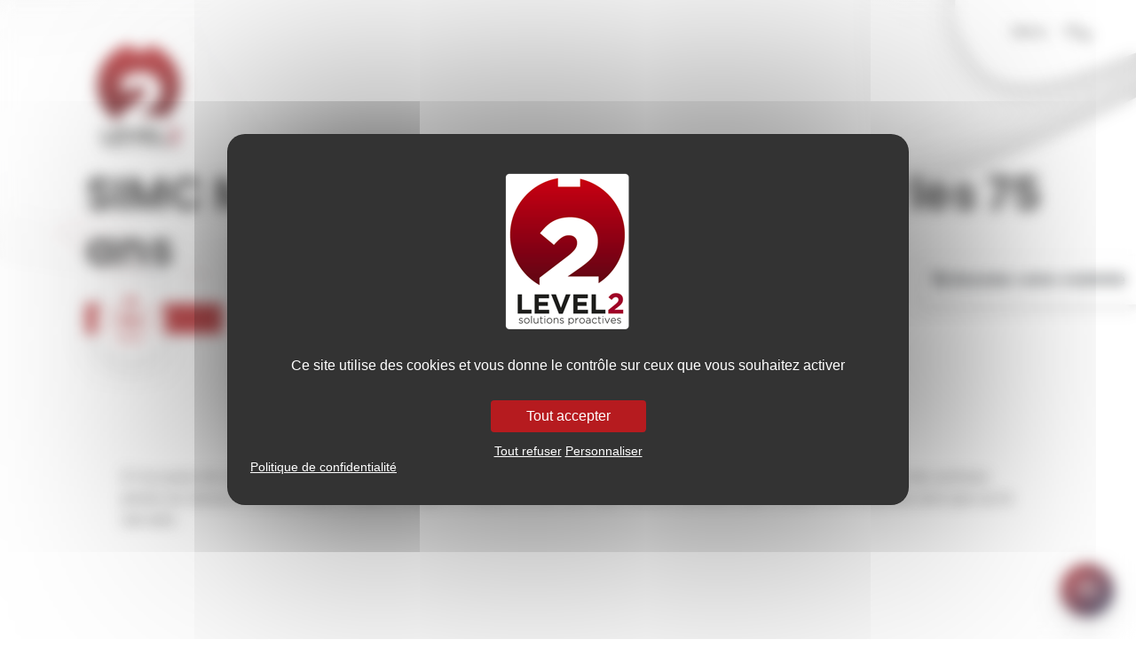

--- FILE ---
content_type: text/html; charset=UTF-8
request_url: https://level2.fr/videos_level2/simc-materiaux-historique-pour-les-75-ans/
body_size: 11929
content:







<!doctype html>
<html lang="fr-FR" class="no-js">
	<head>
		<!-- Google Tag Manager -->
		<script>(function(w,d,s,l,i){w[l]=w[l]||[];w[l].push({'gtm.start':
		new Date().getTime(),event:'gtm.js'});var f=d.getElementsByTagName(s)[0],
		j=d.createElement(s),dl=l!='dataLayer'?'&l='+l:'';j.async=true;j.src=
		'https://www.googletagmanager.com/gtm.js?id='+i+dl;f.parentNode.insertBefore(j,f);
		})(window,document,'script','dataLayer','GTM-5W488TT');</script>
		<!-- End Google Tag Manager -->
		
		<script src="https://tarteaucitron.io/load.js?domain=www.level2.fr&uuid=5471e36159b9f5d45d7b77a0b1258f9826516e0d"></script>

		
		<meta charset="UTF-8">
		<title>Level2 | SIMC MATERIAUX – Historique pour les 75 ans</title>

		<link href="//www.google-analytics.com" rel="dns-prefetch">   
		<link rel="icon" type="image/x-icon" sizes="16x16" href="https://level2.fr/favicon.png">

		<meta http-equiv="X-UA-Compatible" content="IE=edge,chrome=1">
		<meta name="viewport" content="width=device-width, initial-scale=1, shrink-to-fit=no">
		<meta name="description" content="Agence de communication proactive basée sur Aix-en-Provence">
		<!-- TrustIndex-reviews -->
		<script type="text/javascript" defer async src="https://cdn.trustindex.io/assets/js/richsnippet.js?c7ac64339570g370"></script>


		<meta name='robots' content='index, follow, max-image-preview:large, max-snippet:-1, max-video-preview:-1' />
<!-- BEGIN SEOKEY head. Site optimized by SEOKEY https://www.seo-key.com/ -->
<meta name="description" content="À l&#039;occasion de son anniversaire, Level2 a réalisé une animation vidéo pour retracer les 75 ans d&#039;histoire de la SIMC. A l&#039;aide des">
<link rel="canonical" href="https://level2.fr/videos_level2/simc-materiaux-historique-pour-les-75-ans/" />
<!-- END SEOKEY head -->
<link rel='dns-prefetch' href='//code.jquery.com' />
<link rel='dns-prefetch' href='//cdn.jsdelivr.net' />
<link rel='dns-prefetch' href='//cdn.rawgit.com' />
<link rel='dns-prefetch' href='//fonts.googleapis.com' />
<link rel='dns-prefetch' href='//cdnjs.cloudflare.com' />
<link rel="alternate" title="oEmbed (JSON)" type="application/json+oembed" href="https://level2.fr/wp-json/oembed/1.0/embed?url=https%3A%2F%2Flevel2.fr%2Fvideos_level2%2Fsimc-materiaux-historique-pour-les-75-ans%2F" />
<link rel="alternate" title="oEmbed (XML)" type="text/xml+oembed" href="https://level2.fr/wp-json/oembed/1.0/embed?url=https%3A%2F%2Flevel2.fr%2Fvideos_level2%2Fsimc-materiaux-historique-pour-les-75-ans%2F&#038;format=xml" />
<style id='wp-img-auto-sizes-contain-inline-css' type='text/css'>
img:is([sizes=auto i],[sizes^="auto," i]){contain-intrinsic-size:3000px 1500px}
/*# sourceURL=wp-img-auto-sizes-contain-inline-css */
</style>
<style id='wp-block-library-inline-css' type='text/css'>
:root{--wp-block-synced-color:#7a00df;--wp-block-synced-color--rgb:122,0,223;--wp-bound-block-color:var(--wp-block-synced-color);--wp-editor-canvas-background:#ddd;--wp-admin-theme-color:#007cba;--wp-admin-theme-color--rgb:0,124,186;--wp-admin-theme-color-darker-10:#006ba1;--wp-admin-theme-color-darker-10--rgb:0,107,160.5;--wp-admin-theme-color-darker-20:#005a87;--wp-admin-theme-color-darker-20--rgb:0,90,135;--wp-admin-border-width-focus:2px}@media (min-resolution:192dpi){:root{--wp-admin-border-width-focus:1.5px}}.wp-element-button{cursor:pointer}:root .has-very-light-gray-background-color{background-color:#eee}:root .has-very-dark-gray-background-color{background-color:#313131}:root .has-very-light-gray-color{color:#eee}:root .has-very-dark-gray-color{color:#313131}:root .has-vivid-green-cyan-to-vivid-cyan-blue-gradient-background{background:linear-gradient(135deg,#00d084,#0693e3)}:root .has-purple-crush-gradient-background{background:linear-gradient(135deg,#34e2e4,#4721fb 50%,#ab1dfe)}:root .has-hazy-dawn-gradient-background{background:linear-gradient(135deg,#faaca8,#dad0ec)}:root .has-subdued-olive-gradient-background{background:linear-gradient(135deg,#fafae1,#67a671)}:root .has-atomic-cream-gradient-background{background:linear-gradient(135deg,#fdd79a,#004a59)}:root .has-nightshade-gradient-background{background:linear-gradient(135deg,#330968,#31cdcf)}:root .has-midnight-gradient-background{background:linear-gradient(135deg,#020381,#2874fc)}:root{--wp--preset--font-size--normal:16px;--wp--preset--font-size--huge:42px}.has-regular-font-size{font-size:1em}.has-larger-font-size{font-size:2.625em}.has-normal-font-size{font-size:var(--wp--preset--font-size--normal)}.has-huge-font-size{font-size:var(--wp--preset--font-size--huge)}.has-text-align-center{text-align:center}.has-text-align-left{text-align:left}.has-text-align-right{text-align:right}.has-fit-text{white-space:nowrap!important}#end-resizable-editor-section{display:none}.aligncenter{clear:both}.items-justified-left{justify-content:flex-start}.items-justified-center{justify-content:center}.items-justified-right{justify-content:flex-end}.items-justified-space-between{justify-content:space-between}.screen-reader-text{border:0;clip-path:inset(50%);height:1px;margin:-1px;overflow:hidden;padding:0;position:absolute;width:1px;word-wrap:normal!important}.screen-reader-text:focus{background-color:#ddd;clip-path:none;color:#444;display:block;font-size:1em;height:auto;left:5px;line-height:normal;padding:15px 23px 14px;text-decoration:none;top:5px;width:auto;z-index:100000}html :where(.has-border-color){border-style:solid}html :where([style*=border-top-color]){border-top-style:solid}html :where([style*=border-right-color]){border-right-style:solid}html :where([style*=border-bottom-color]){border-bottom-style:solid}html :where([style*=border-left-color]){border-left-style:solid}html :where([style*=border-width]){border-style:solid}html :where([style*=border-top-width]){border-top-style:solid}html :where([style*=border-right-width]){border-right-style:solid}html :where([style*=border-bottom-width]){border-bottom-style:solid}html :where([style*=border-left-width]){border-left-style:solid}html :where(img[class*=wp-image-]){height:auto;max-width:100%}:where(figure){margin:0 0 1em}html :where(.is-position-sticky){--wp-admin--admin-bar--position-offset:var(--wp-admin--admin-bar--height,0px)}@media screen and (max-width:600px){html :where(.is-position-sticky){--wp-admin--admin-bar--position-offset:0px}}
/*# sourceURL=/wp-includes/css/dist/block-library/common.min.css */
</style>
<style id='classic-theme-styles-inline-css' type='text/css'>
/*! This file is auto-generated */
.wp-block-button__link{color:#fff;background-color:#32373c;border-radius:9999px;box-shadow:none;text-decoration:none;padding:calc(.667em + 2px) calc(1.333em + 2px);font-size:1.125em}.wp-block-file__button{background:#32373c;color:#fff;text-decoration:none}
/*# sourceURL=/wp-includes/css/classic-themes.min.css */
</style>
<link rel='stylesheet' id='contact-form-7-css' href='https://level2.fr/wp-content/plugins/contact-form-7/includes/css/styles.css?ver=6.1.4' media='all' />
<link rel='stylesheet' id='html5blank-css' href='https://level2.fr/wp-content/themes/Level2-theme/style.css?ver=1.0' media='all' />
<link rel='stylesheet' id='online-css' href='https://level2.fr/wp-content/themes/Level2-theme/online.css?ver=1.0' media='all' />
<link rel='stylesheet' id='fonts-css' href='https://fonts.googleapis.com/css2?family=Poppins%3Awght%40300%3B400%3B500%3B700&#038;display=swap&#038;ver=1.0' media='all' />
<link rel='stylesheet' id='fullpagecss-css' href='https://cdnjs.cloudflare.com/ajax/libs/fullPage.js/4.0.9/fullpage.css?ver=1.0' media='all' />
<link rel='stylesheet' id='popupcss-css' href='https://cdn.rawgit.com/dimsemenov/Magnific-Popup/master/dist/magnific-popup.css?ver=1.0' media='all' />
<script type="text/javascript" src="https://code.jquery.com/jquery-3.5.1.slim.min.js?ver=1.0.0" id="myjquery-js"></script>
<script type="text/javascript" src="https://cdn.jsdelivr.net/npm/@popperjs/core@2.9.3/dist/umd/popper.min.js?ver=1.0.0" id="popper-js"></script>
<script type="text/javascript" src="https://cdn.jsdelivr.net/npm/bootstrap@5.1.1/dist/js/bootstrap.min.js?ver=1.0.0" id="bootstrap-js-js"></script>
<script type="text/javascript" src="https://level2.fr/wp-includes/js/jquery/jquery.min.js?ver=3.7.1" id="jquery-core-js"></script>
<script type="text/javascript" src="https://level2.fr/wp-includes/js/jquery/jquery-migrate.min.js?ver=3.4.1" id="jquery-migrate-js"></script>
<script type="text/javascript" src="https://level2.fr/wp-content/themes/Level2-theme/js/scripts.js?ver=1.0.0" id="html5blankscripts-js"></script>
<script type="text/javascript" src="https://level2.fr/wp-content/themes/Level2-theme/js/scroll-h/fullpage.scrollHorizontally.min.js?ver=1.0.0" id="fullpage-horizontal-js"></script>
<script type="text/javascript" src="https://level2.fr/wp-content/themes/Level2-theme/js/scroll-h/fullpage.extensions.min.js?ver=1.0.0" id="fullpage-js"></script>
<script type="text/javascript" src="https://cdn.rawgit.com/dimsemenov/Magnific-Popup/master/dist/jquery.magnific-popup.js?ver=1.0.0" id="popupjs-js"></script>
<meta name="generator" content="Elementor 3.34.2; features: additional_custom_breakpoints; settings: css_print_method-external, google_font-enabled, font_display-auto">
			<style>
				.e-con.e-parent:nth-of-type(n+4):not(.e-lazyloaded):not(.e-no-lazyload),
				.e-con.e-parent:nth-of-type(n+4):not(.e-lazyloaded):not(.e-no-lazyload) * {
					background-image: none !important;
				}
				@media screen and (max-height: 1024px) {
					.e-con.e-parent:nth-of-type(n+3):not(.e-lazyloaded):not(.e-no-lazyload),
					.e-con.e-parent:nth-of-type(n+3):not(.e-lazyloaded):not(.e-no-lazyload) * {
						background-image: none !important;
					}
				}
				@media screen and (max-height: 640px) {
					.e-con.e-parent:nth-of-type(n+2):not(.e-lazyloaded):not(.e-no-lazyload),
					.e-con.e-parent:nth-of-type(n+2):not(.e-lazyloaded):not(.e-no-lazyload) * {
						background-image: none !important;
					}
				}
			</style>
			
	<!-- Google tag (gtag.js) -->
	<script async src="https://www.googletagmanager.com/gtag/js?id=G-7R0HDHTEFW"></script>
	<script>
	window.dataLayer = window.dataLayer || [];
	function gtag(){dataLayer.push(arguments);}
	gtag('js', new Date());

	gtag('config', 'G-7R0HDHTEFW');
	</script>

	</head>
		<body class="wp-singular videos_level2-template-default single single-videos_level2 postid-4737 wp-theme-Level2-theme simc-materiaux-historique-pour-les-75-ans elementor-default elementor-kit-72" >
	<!-- Google Tag Manager (noscript) -->
	<noscript><iframe src="https://www.googletagmanager.com/ns.html?id=GTM-5W488TT"
	height="0" width="0" style="display:none;visibility:hidden"></iframe></noscript>
	<!-- End Google Tag Manager (noscript) -->
	
	
	<div class="bg-menu-icon"></div>
	<div class="menu">
		<div class="menu-icon">
			<p class="menu-text">Menu</p>
			<span class="menu-icon__line menu-icon__line-left"></span>
			<span class="menu-icon__line"></span>
			<span class="menu-icon__line menu-icon__line-right"></span>
		</div>

		<div class="nav">
			<div class="nav__content">
				<ul id="menu-menu-principal" class="nav__list"><li  id="menu-item-16" class="menu-item menu-item-type-post_type menu-item-object-page menu-item-home nav-item nav-item-16"><a href="https://level2.fr/" class="nav-link ">Accueil</a></li>
<li  id="menu-item-244" class="menu-item menu-item-type-post_type menu-item-object-page nav-item nav-item-244"><a href="https://level2.fr/notre-histoire/" class="nav-link ">Notre histoire</a></li>
<li  id="menu-item-31" class="menu-item menu-item-type-taxonomy menu-item-object-category nav-item nav-item-31"><a href="https://level2.fr/theme/actualites/" class="nav-link ">Actualités</a></li>
<li  id="menu-item-40" class="menu-item menu-item-type-post_type menu-item-object-page nav-item nav-item-40"><a href="https://level2.fr/comm/" class="nav-link ">Communication</a></li>
<li  id="menu-item-29" class="menu-item menu-item-type-post_type menu-item-object-page nav-item nav-item-29"><a href="https://level2.fr/lequipe/" class="nav-link ">L’équipe</a></li>
<li  id="menu-item-33" class="menu-item menu-item-type-post_type_archive menu-item-object-realisations nav-item nav-item-33"><a href="https://level2.fr/realisations/" class="nav-link ">Réalisations</a></li>
<li  id="menu-item-42" class="menu-item menu-item-type-post_type menu-item-object-page nav-item nav-item-42"><a href="https://level2.fr/videos/" class="nav-link ">Vidéos</a></li>
<li  id="menu-item-5084" class="menu-item menu-item-type-post_type menu-item-object-page nav-item nav-item-5084"><a href="https://level2.fr/rse/" class="nav-link ">RSE</a></li>
<li  id="menu-item-17" class="menu-item menu-item-type-post_type menu-item-object-page nav-item nav-item-17"><a href="https://level2.fr/contact/" class="nav-link ">Contact</a></li>
</ul>			</div>
		</div>
	</div>
	
	<div class="position-relative header-accueil  section" data-anchor="accueil" style="background-image: url(https://level2.fr/wp-content/themes/Level2-theme/img/bg-1.jpg);">
            <div class="custom-container">
            <header class="row align-items-center"><a href="https://level2.fr"><img class="home-link" src="https://level2.fr/wp-content/themes/Level2-theme/img/logo.svg" alt=""></a><div class="col-lg-12 ">
            <h1>SIMC MATERIAUX – Historique pour les 75 ans <span class="title-sep"></span><span class="subtitle"></span></h1><div></div><div class="actus">
                    <div class="actu-tag">&nbsp;</div>
                    <div class="date-circle">
                    <p><span>09</span><span>Sep</span><span>2022</span></p>
                    </div></div></div></header>
            </div><div class=" sep sep-default"></div></div>	
<!-- wrapper -->

<main role="main">
	<!-- section -->
			<section class="custom-container">

			
					<!-- article -->
					<article id="post-4737" class="single-content">
						
<p>À l&rsquo;occasion de son anniversaire, Level2 a réalisé une animation vidéo pour retracer les 75 ans d&rsquo;histoire de la SIMC. A l&rsquo;aide des archives photos du Service Communication, Level2 a rédigé le contenu et créé une vidéo diffusée pendant toute la durée du Roadshow ainsi que sur le site web.</p>

						
						<p></p>

						
						
					</article>
					<!-- /article -->

				
			
		</section>
		<!-- /section -->
			<div class="custom-container mt-5 mb-5">
			<p class="h2">À lire <span class="title-sep"></span><span class="subtitle">également</span></p>
			<section class="actus little row justify-content-around">
				<article class="col-lg-3" style="background-image:url(https://level2.fr/wp-content/uploads/2025/02/476091512_1131343125668730_1170789085610728075_n.jpg)">
                                <div class="actu-tag">
                                    <a href="https://level2.fr/sujet/vie-de-lagence/">Vie de l&#039;agence</a></div>    
                        <h3>Level2 célèbre la chandeleur</h3>
                    <div class="date-circle">
                        <p><span>03</span><span>Fév</span><span>2025</span></p>
                    </div>
                    
    <button class="btn-anim ">
        <span class="circle" aria-hidden="true">
            <span class="icon arrow"></span>
        </span>
        <span class="button-text">
            <a href="https://level2.fr/level2-celebre-la-chandeleur/">Lire plus</a>
        </span>
    </button>
                    
               
            </article><article class="col-lg-3" style="background-image:url(https://level2.fr/wp-content/uploads/2024/02/472631850_1109409034528806_4429200808752599211_n.jpg)">
                                <div class="actu-tag">
                                    <a href="https://level2.fr/sujet/vie-de-lagence/">Vie de l&#039;agence</a></div>    
                        <h3>Retour à l’agence sous le signe de la gourmandise</h3>
                    <div class="date-circle">
                        <p><span>06</span><span>Jan</span><span>2025</span></p>
                    </div>
                    
    <button class="btn-anim ">
        <span class="circle" aria-hidden="true">
            <span class="icon arrow"></span>
        </span>
        <span class="button-text">
            <a href="https://level2.fr/retour-a-lagence-sous-le-signe-de-la-gourmandise/">Lire plus</a>
        </span>
    </button>
                    
               
            </article><article class="col-lg-3" style="background-image:url(https://level2.fr/wp-content/uploads/2024/02/470693423_1096421612494215_2089484700385223162_n.jpg)">
                                <div class="actu-tag">
                                    <a href="https://level2.fr/sujet/vie-de-lagence/">Vie de l&#039;agence</a></div>    
                        <h3>Immersion au cœur de l’innovation !</h3>
                    <div class="date-circle">
                        <p><span>20</span><span>Déc</span><span>2024</span></p>
                    </div>
                    
    <button class="btn-anim ">
        <span class="circle" aria-hidden="true">
            <span class="icon arrow"></span>
        </span>
        <span class="button-text">
            <a href="https://level2.fr/immersion-au-coeur-de-linnovation/">Lire plus</a>
        </span>
    </button>
                    
               
            </article>			</section>
		</div>

	


</main>
</div>


							</div>
				</div>
			
			<!-- footer -->
			<footer class="footer menu-bg section fp-auto-height-responsive" role="contentinfo" data-anchor="footer">
				<div class="custom-container">
					<div class="row">
						<div class="col-lg-4 row mb-5">
							<span class=" col-4 icon icon-trouver"></span>
							<div class="col-8 ps-4">
								<h4>Nous trouver</h4>
								<p>75 rue Marcelin Berthelot <br />Antélios II Bat E <br />13290 Aix-en-Provence</p>
							</div>
						</div>
						<div class="col-lg-4 row mb-5 ">
							<span class="col-4 icon icon-tel"></span>
							<div class="col-8 ps-4">
								<h4>Nous téléphoner</h4>
								<a href="tel:04 91 31 36 67">04 91 31 36 67</a>
							</div>
						</div>
						<div class="col-lg-4 row mb-5">
							<span class="col-4 icon icon-ecrire"></span>
							<div class="col-8 ps-4">
								<p class="h4">Nous écrire</p>
								<a href="mailto:info@level2.fr">info@level2.fr</a>
							</div>
						</div>
					</div>
					<div class="row footer-sep">
						<div class="col-lg-3">
							<p class="h4 border-title">Suivez-nous !</p>
							<div class="rs">
								<div class="fb">
                                    <a name="facebook-level2" href="https://www.facebook.com/AgenceLevel2" target="_blank" aria-label="Ouvrir le facebook de Level2"></a>
                                </div>
                                <div class="linkedin">
                                    <a name="linkedin-level2" href="https://fr.linkedin.com/company/level-2-communication" target="_blank" aria-label="Ouvrir le linkedin de Level2"></a>
                                </div>
                                <div class="twitter">
                                    <a name="twitter-level2" href="https://twitter.com/agencelevel2" target="_blank" aria-label="Ouvrir le twitter de Level2"></a>
                                </div>

							</div>
							<div class="reviews mt-5">
								<script defer async src='https://cdn.trustindex.io/loader.js?a687bd252e2f83499c567d71889'></script>
							</div>
						</div>
						<div class="col-lg-4 offset-lg-1">
							<p class="h4 border-title">Liens utiles</p>
							<div class="d-flex flex-wrap">
								<ul id="menu-footer2" class="navbar-nav  "><li  id="menu-item-46" class="menu-item menu-item-type-taxonomy menu-item-object-category nav-item nav-item-46"><a href="https://level2.fr/theme/actualites/" class="nav-link ">Actualités</a></li>
<li  id="menu-item-47" class="menu-item menu-item-type-post_type_archive menu-item-object-realisations nav-item nav-item-47"><a href="https://level2.fr/realisations/" class="nav-link ">Nos réalisations</a></li>
<li  id="menu-item-7255" class="menu-item menu-item-type-custom menu-item-object-custom nav-item nav-item-7255"><a href="https://www.level2-si.fr" class="nav-link ">Level2 &#8211; Tech</a></li>
</ul>								<ul id="menu-footer" class="navbar-nav "><li  id="menu-item-18" class="cookie menu-item menu-item-type-custom menu-item-object-custom nav-item nav-item-18"><a class="nav-link ">Gestion des cookies</a></li>
<li  id="menu-item-233" class="menu-item menu-item-type-post_type menu-item-object-page nav-item nav-item-233"><a href="https://level2.fr/lequipe/" class="nav-link ">L’équipe</a></li>
<li  id="menu-item-235" class="menu-item menu-item-type-post_type menu-item-object-page nav-item nav-item-235"><a href="https://level2.fr/videos/" class="nav-link ">Vidéos</a></li>
</ul>							</div>
						</div>
						<div class="col-lg-3 offset-right-1">
							<p class="h4 border-title">Votre avis ?</p>
							<p>Dans l’optique de l’amélioration permamente des services proposés,
								nous souhaitons recueillir votre avis.
								Nous avons déjà collaboré sur certains projets ? c’est l’occastion de partager votre avis !</p>
							<a class="share" target="_blank" href="https://g.page/r/CUn3dyhwVy57EB0/review">Je partage mon avis</a>
						</div>
					</div>
				</div>
								<div class="container-fluid ">
					<div class=" bg-grey d-flex flex-wrap justify-content-between mt-5">
						<div class="align-self-center">
							<a target="_blank" href="https://www.level2.fr/realisations-agence-communication-level2/">2023 Création Level<span class="red-number">2</span></a>
						</div>
						<div>
							<ul id="menu-footer3" class="navbar-nav flex-lg-row flew-wrap "><li  id="menu-item-5968" class="menu-item menu-item-type-post_type menu-item-object-page nav-item nav-item-5968"><a href="https://level2.fr/plan-du-site-2/" class="nav-link ">Plan du site</a></li>
<li  id="menu-item-54" class="menu-item menu-item-type-post_type menu-item-object-page nav-item nav-item-54"><a href="https://level2.fr/mentions-legales/" class="nav-link ">Mentions légales</a></li>
<li  id="menu-item-53" class="menu-item menu-item-type-post_type menu-item-object-page nav-item nav-item-53"><a href="https://level2.fr/donnees-personnelles/" class="nav-link ">Données personnelles</a></li>
<li  id="menu-item-51" class="menu-item menu-item-type-post_type menu-item-object-page nav-item nav-item-51"><a href="https://level2.fr/cookies/" class="nav-link ">Cookies</a></li>
<li  id="menu-item-52" class="menu-item menu-item-type-post_type menu-item-object-page nav-item nav-item-52"><a href="https://level2.fr/conditions-dutilisation/" class="nav-link ">Conditions d’utilisation</a></li>
</ul>						</div>
					</div>
				</div>
			</footer>
			<!-- /footer -->
			
			<button class="flottant-btn rounded-circle shadow-lg" type="button" data-bs-toggle="offcanvas" data-bs-target="#contactOffcanvas" aria-controls="contactOffcanvas" aria-label="formulaire de contact" name="contact">
				<svg xmlns="http://www.w3.org/2000/svg" width="16" height="16" fill="currentColor" class="bi bi-chat-right-quote" viewBox="0 0 16 16">
					<path d="M2 1a1 1 0 0 0-1 1v8a1 1 0 0 0 1 1h9.586a2 2 0 0 1 1.414.586l2 2V2a1 1 0 0 0-1-1zm12-1a2 2 0 0 1 2 2v12.793a.5.5 0 0 1-.854.353l-2.853-2.853a1 1 0 0 0-.707-.293H2a2 2 0 0 1-2-2V2a2 2 0 0 1 2-2z" />
					<path d="M7.066 4.76A1.665 1.665 0 0 0 4 5.668a1.667 1.667 0 0 0 2.561 1.406c-.131.389-.375.804-.777 1.22a.417.417 0 1 0 .6.58c1.486-1.54 1.293-3.214.682-4.112zm4 0A1.665 1.665 0 0 0 8 5.668a1.667 1.667 0 0 0 2.561 1.406c-.131.389-.375.804-.777 1.22a.417.417 0 1 0 .6.58c1.486-1.54 1.293-3.214.682-4.112z" />
				</svg>
			</button>

			<div class="offcanvas offcanvas-end" tabindex="-1" id="contactOffcanvas" aria-labelledby="contactOffcanvasLabel">
				<div class="offcanvas-header">
					<p class="offcanvas-title h4 mt-5" id="contactOffcanvasLabel">On discute ? </p>
					<!-- <button type="button" class="btn-close text-reset" data-bs-dismiss="offcanvas" aria-label="Close"></button> -->
				</div>
				<div class="offcanvas-body pt-5">
					<style>
						/* grille 2 colonnes */
						.cf7-form .form-grid {
							display: grid;
							grid-template-columns: repeat(2, 1fr);
							gap: 1.2rem
						}

						.cf7-form .full-width {
							grid-column: span 2
						}

						/* wrapper champ */
						.cf7-form .form-field {
							position: relative;
							display: block
						}

						.cf7-form .form-field input,
						.cf7-form .form-field textarea {
							width: 100%;
							padding: 14px;
							border: 1px solid #ddd;
							border-radius: 8px;
							font-size: 16px;
							transition: .25s
						}

						.cf7-form .form-field label {
							position: absolute;
							top: -14px;
							left: 7px;
							background: #fff;
							padding: 0 4px;
							width: calc(100% - 14px);
							z-index: 99;
							color: #777;
							font-size: 16px;
							pointer-events: none;
							transition: .25s
						}

						/* label en position flottante quand focus/rempli */
						.cf7-form .form-field.focused label,
						.cf7-form .form-field.filled label {
							top: 8px;
							font-size: 13px;
							color: #65bdc6
						}

						.cf7-form .form-field input:focus,
						.cf7-form .form-field textarea:focus {
							border-color: #65bdc6;
							box-shadow: 0 0 0 3px rgba(0, 102, 204, .15);
							outline: 0
						}

						.cf7-form .form-field input::placeholder,
						.cf7-form .form-field textarea::placeholder {
							color: #cccccc !important;
						}

						/* responsive */
						@media (max-width:768px) {
							.cf7-form .form-grid {
								grid-template-columns: 1fr
							}

							.cf7-form .full-width {
								grid-column: span 1
							}
						}
					</style>
					
<div class="wpcf7 no-js" id="wpcf7-f7515-o1" lang="fr-FR" dir="ltr" data-wpcf7-id="7515">
<div class="screen-reader-response"><p role="status" aria-live="polite" aria-atomic="true"></p> <ul></ul></div>
<form action="/videos_level2/simc-materiaux-historique-pour-les-75-ans/#wpcf7-f7515-o1" method="post" class="wpcf7-form init" aria-label="Formulaire de contact" novalidate="novalidate" data-status="init">
<fieldset class="hidden-fields-container"><input type="hidden" name="_wpcf7" value="7515" /><input type="hidden" name="_wpcf7_version" value="6.1.4" /><input type="hidden" name="_wpcf7_locale" value="fr_FR" /><input type="hidden" name="_wpcf7_unit_tag" value="wpcf7-f7515-o1" /><input type="hidden" name="_wpcf7_container_post" value="0" /><input type="hidden" name="_wpcf7_posted_data_hash" value="" />
</fieldset>
<div class="cf7-form floating-labels">
	<div class="form-grid">
		<div class="form-row">
			<p><span class="form-field"><br />
<label for="nom">On vous appelle comment ?*</label><br />
<span class="wpcf7-form-control-wrap" data-name="nom"><input size="40" maxlength="400" class="wpcf7-form-control wpcf7-text wpcf7-validates-as-required" id="nom" aria-required="true" aria-invalid="false" placeholder="Nom / Prénom" value="" type="text" name="nom" /></span><br />
</span>
			</p>
		</div>
		<div class="form-row">
			<p><span class="form-field"><br />
<label for="poste">Votre mission secrète*</label><br />
<span class="wpcf7-form-control-wrap" data-name="poste"><input size="40" maxlength="400" class="wpcf7-form-control wpcf7-text wpcf7-validates-as-required" id="poste" aria-required="true" aria-invalid="false" placeholder="Poste/fonction" value="" type="text" name="poste" /></span><br />
</span>
			</p>
		</div>
		<div class="form-row">
			<p><span class="form-field"><br />
<label for="email">Où peut-on vous écrire ?*</label><br />
<span class="wpcf7-form-control-wrap" data-name="email"><input size="40" maxlength="400" class="wpcf7-form-control wpcf7-email wpcf7-validates-as-required wpcf7-text wpcf7-validates-as-email" id="email" aria-required="true" aria-invalid="false" placeholder="Email professionnel" value="" type="email" name="email" /></span><br />
</span>
			</p>
		</div>
		<div class="form-row">
			<p><span class="form-field"><br />
<label for="telephone">Un numéro pour vous joindre ?*</label><br />
<span class="wpcf7-form-control-wrap" data-name="telephone"><input size="40" maxlength="400" class="wpcf7-form-control wpcf7-tel wpcf7-validates-as-required wpcf7-text wpcf7-validates-as-tel" id="telephone" aria-required="true" aria-invalid="false" placeholder="Téléphone" value="" type="tel" name="telephone" /></span><br />
</span>
			</p>
		</div>
		<div class="form-row">
			<p><span class="form-field"><br />
<label for="entreprise">Le nom de votre empire*</label><br />
<span class="wpcf7-form-control-wrap" data-name="entreprise"><input size="40" maxlength="400" class="wpcf7-form-control wpcf7-text wpcf7-validates-as-required" id="entreprise" aria-required="true" aria-invalid="false" placeholder="Nom de l’entreprise" value="" type="text" name="entreprise" /></span><br />
</span>
			</p>
		</div>
		<div class="form-row full-width">
			<p><span class="form-field"><br />
<label for="commentaire">Dites nous tout !*</label><br />
<span class="wpcf7-form-control-wrap" data-name="commentaire"><textarea cols="40" rows="10" maxlength="2000" class="wpcf7-form-control wpcf7-textarea wpcf7-validates-as-required" id="commentaire" aria-required="true" aria-invalid="false" placeholder="Commentaire" name="commentaire"></textarea></span><br />
</span>
			</p>
		</div>
		<div class="form-row full-width submit-row" style="text-align:center;">
			<p><div id="cf7sr-6976ee1dae00b" class="cf7sr-g-recaptcha" data-theme="light" data-type="image" data-size="normal" data-sitekey="6LexEzwUAAAAAIF0rQPPZkubhubeP8mxnygtPjR5"></div><span class="wpcf7-form-control-wrap cf7sr-recaptcha" data-name="cf7sr-recaptcha"><input type="hidden" name="cf7sr-recaptcha" value="" class="wpcf7-form-control"></span><br />
<input class="wpcf7-form-control wpcf7-submit has-spinner" type="submit" value="Envoyer !" />
			</p>
		</div>
	</div>
</div><div class="wpcf7-response-output" aria-hidden="true"></div>
</form>
</div>
				</div>
			</div>

			<!-- encart landingpage - digital -->
		<!-- Encart Digital -->
<div class="audit-widget">
  <div class="audit-btn">
    <span>🚀 Boostez votre visibilité</span>
  </div>
  <div class="audit-hover">
    <a href="https://level2.fr/amnesie-digitale" target="_blank" rel="noopener">
      <img src="https://level2.fr/wp-content/themes/Level2-theme/img/amnesie-digitale.png" alt="Audit Digital Gratuit">
    </a>
  </div>
</div>

<style>
/* Container fixé à droite */
.audit-widget {
  position: fixed;
  top: 40%;
  right: 0;
  z-index: 9999;
  display: flex;
  align-items: center;
}

/* Bouton vertical blanc */
.audit-btn {
  background-color: #fff;
  color: #212529;
  font-weight: 700;
  border-radius: 8px 0 0 8px;
  box-shadow: 0 4px 8px rgba(0,0,0,0.2);
  cursor: pointer;
  white-space: nowrap;
  writing-mode: sideways-lr;
  text-orientation: mixed;
  padding: 14px 12px;
  font-size: 18px;
  text-align: center;
  transition: background 0.3s ease, color 0.3s ease;
  z-index: 2;
  position: relative;
  overflow: hidden;
}

/* Texte + jauge animée */
.audit-btn span {
  position: relative;
  display: inline-block;
  z-index: 2;
}

/* Jauge rouge animée */
.audit-btn span::before {
    content: "";
	z-index: -1;
    position: absolute;
    top: -10px;
    left: 32px;
    height: 110%;
    width: 6px;
    transform: translate(-50% , 0);
    background-color: #b61b1f;
    animation: animate-bf-toggle-btn-red 4s infinite;
}
.audit-btn span::after {
    content: "";
	z-index: -1;
    position: absolute;
    top: -10px;
    left: 32px;
    height: 110%;
    width: 6px;
    transform: translate(-50% , 0);
    background-color: #ffffff;
    animation: animate-bf-toggle-btn-dark 4s infinite;
}
@keyframes animate-bf-toggle-btn-red {
    0% {
        height: 0
    }

    50%,100% {
        height: 110%;
    }
}

@keyframes animate-bf-toggle-btn-dark {
    0%,50% {
        height: 0
    }

    100% {
        height: 110%
    }
}


/* Image hors écran */
.audit-hover {
  position: absolute;
  right: -420px; /* cachée */
  transition: right 0.5s ease;
  background: #fff;
  border-radius: 8px 0 0 8px;
  box-shadow: 0 4px 8px rgba(0,0,0,0.3);
}

.audit-hover img {
  max-width: 400px;
  height: auto;
  display: block;
  border-radius: 8px 0 0 8px;
}

/* Effet au survol → l’image glisse */
.audit-widget:hover .audit-hover {
  right: 49px; /* largeur ~ du bouton */
}

/* --- Responsive --- */
@media (max-width: 992px) {
  .audit-hover img {
    max-width: 280px;
  }
}

@media (max-width: 576px) {
  .audit-btn {
    font-size: 14px;
    padding: 10px 8px;
  }
  .audit-hover img {
    max-width: 200px;
  }
  .audit-widget {
    top: auto;
    bottom: 20%;
  }
}
</style>


			<script type="speculationrules">
{"prefetch":[{"source":"document","where":{"and":[{"href_matches":"/*"},{"not":{"href_matches":["/wp-*.php","/wp-admin/*","/wp-content/uploads/*","/wp-content/*","/wp-content/plugins/*","/wp-content/themes/Level2-theme/*","/*\\?(.+)"]}},{"not":{"selector_matches":"a[rel~=\"nofollow\"]"}},{"not":{"selector_matches":".no-prefetch, .no-prefetch a"}}]},"eagerness":"conservative"}]}
</script>
    <script type="text/javascript">
        var recaptchaIds = [];

        var cf7srLoadRecaptcha = function() {
            var widgets = document.querySelectorAll('.cf7sr-g-recaptcha');
            for (var i = 0; i < widgets.length; ++i) {
                var widget = widgets[i];
                recaptchaIds.push(
                    grecaptcha.render(widget.id, {
                        'sitekey' : "6LexEzwUAAAAAIF0rQPPZkubhubeP8mxnygtPjR5"                    })
                );
            }
        };

        function cf7srResetRecaptcha() {
            for (var i = 0; i < recaptchaIds.length; i++) {
                grecaptcha.reset(recaptchaIds[i]);
            }
        }

        document.querySelectorAll('.wpcf7').forEach(function(element) {
            element.addEventListener('wpcf7invalid', cf7srResetRecaptcha);
            element.addEventListener('wpcf7mailsent', cf7srResetRecaptcha);
            element.addEventListener('invalid.wpcf7', cf7srResetRecaptcha);
            element.addEventListener('mailsent.wpcf7', cf7srResetRecaptcha);
        });
    </script>
    <script src="https://www.google.com/recaptcha/api.js?onload=cf7srLoadRecaptcha&#038;render=explicit" async defer></script>
    
<!-- BEGIN SEOKEY footer -->
<script type="application/ld+json">
{"@context":"https:\/\/schema.org\/","@type":"Organization","name":"Level2","url":"https:\/\/level2.fr","logo":"http:\/\/localhost\/Level2\/wp-content\/uploads\/2022\/08\/logo-2022.jpg","image":"http:\/\/localhost\/Level2\/wp-content\/uploads\/2022\/08\/logo-2022.jpg","address":{"@type":"PostalAddress","streetAddress":"75 rue marcelin berthelot","addressLocality":"Aix-en-provence","postalCode":"132970","addressCountry":"France"},"telephone":"0491313667"}
</script>
<script type="application/ld+json">
{"@context":"https:\/\/schema.org\/","@type":"BreadcrumbList","@name":"Level2","itemListElement":[{"@type":"ListItem","position":1,"item":{"@type":"Thing","@id":"https:\/\/level2.fr","url":"https:\/\/level2.fr","name":"Level2"}},{"@type":"ListItem","position":2,"item":{"@type":"Thing","@id":"https:\/\/level2.fr","url":"https:\/\/level2.fr","name":"Immersion au c\u0153ur de l\u2019innovation !"}},{"@type":"ListItem","position":3,"item":{"@type":"Thing","@id":"https:\/\/level2.fr\/video_category\/motion-design\/","url":"https:\/\/level2.fr\/video_category\/motion-design\/","name":"Motion design"}},{"@type":"ListItem","position":4,"item":{"@type":"Thing","@id":"https:\/\/level2.fr\/videos_level2\/simc-materiaux-historique-pour-les-75-ans\/","url":"https:\/\/level2.fr\/videos_level2\/simc-materiaux-historique-pour-les-75-ans\/","name":"SIMC MATERIAUX \u2013 Historique pour les 75 ans"}}]}
</script>
<script type="application/ld+json">
{"@context":"https:\/\/schema.org\/","@type":"WebSite","@url":"https:\/\/level2.fr","@potentialAction":{"@type":"SearchAction","target":{"@type":"EntryPoint","urlTemplate":"https:\/\/level2.fr\/?s={search_term_string}"},"query-input":"required name=search_term_string"}}
</script>

<!-- END SEOKEY footer -->
			<script>
				const lazyloadRunObserver = () => {
					const lazyloadBackgrounds = document.querySelectorAll( `.e-con.e-parent:not(.e-lazyloaded)` );
					const lazyloadBackgroundObserver = new IntersectionObserver( ( entries ) => {
						entries.forEach( ( entry ) => {
							if ( entry.isIntersecting ) {
								let lazyloadBackground = entry.target;
								if( lazyloadBackground ) {
									lazyloadBackground.classList.add( 'e-lazyloaded' );
								}
								lazyloadBackgroundObserver.unobserve( entry.target );
							}
						});
					}, { rootMargin: '200px 0px 200px 0px' } );
					lazyloadBackgrounds.forEach( ( lazyloadBackground ) => {
						lazyloadBackgroundObserver.observe( lazyloadBackground );
					} );
				};
				const events = [
					'DOMContentLoaded',
					'elementor/lazyload/observe',
				];
				events.forEach( ( event ) => {
					document.addEventListener( event, lazyloadRunObserver );
				} );
			</script>
			<style id='wp-block-paragraph-inline-css' type='text/css'>
.is-small-text{font-size:.875em}.is-regular-text{font-size:1em}.is-large-text{font-size:2.25em}.is-larger-text{font-size:3em}.has-drop-cap:not(:focus):first-letter{float:left;font-size:8.4em;font-style:normal;font-weight:100;line-height:.68;margin:.05em .1em 0 0;text-transform:uppercase}body.rtl .has-drop-cap:not(:focus):first-letter{float:none;margin-left:.1em}p.has-drop-cap.has-background{overflow:hidden}:root :where(p.has-background){padding:1.25em 2.375em}:where(p.has-text-color:not(.has-link-color)) a{color:inherit}p.has-text-align-left[style*="writing-mode:vertical-lr"],p.has-text-align-right[style*="writing-mode:vertical-rl"]{rotate:180deg}
/*# sourceURL=https://level2.fr/wp-includes/blocks/paragraph/style.min.css */
</style>
<style id='global-styles-inline-css' type='text/css'>
:root{--wp--preset--aspect-ratio--square: 1;--wp--preset--aspect-ratio--4-3: 4/3;--wp--preset--aspect-ratio--3-4: 3/4;--wp--preset--aspect-ratio--3-2: 3/2;--wp--preset--aspect-ratio--2-3: 2/3;--wp--preset--aspect-ratio--16-9: 16/9;--wp--preset--aspect-ratio--9-16: 9/16;--wp--preset--color--black: #000000;--wp--preset--color--cyan-bluish-gray: #abb8c3;--wp--preset--color--white: #ffffff;--wp--preset--color--pale-pink: #f78da7;--wp--preset--color--vivid-red: #cf2e2e;--wp--preset--color--luminous-vivid-orange: #ff6900;--wp--preset--color--luminous-vivid-amber: #fcb900;--wp--preset--color--light-green-cyan: #7bdcb5;--wp--preset--color--vivid-green-cyan: #00d084;--wp--preset--color--pale-cyan-blue: #8ed1fc;--wp--preset--color--vivid-cyan-blue: #0693e3;--wp--preset--color--vivid-purple: #9b51e0;--wp--preset--gradient--vivid-cyan-blue-to-vivid-purple: linear-gradient(135deg,rgb(6,147,227) 0%,rgb(155,81,224) 100%);--wp--preset--gradient--light-green-cyan-to-vivid-green-cyan: linear-gradient(135deg,rgb(122,220,180) 0%,rgb(0,208,130) 100%);--wp--preset--gradient--luminous-vivid-amber-to-luminous-vivid-orange: linear-gradient(135deg,rgb(252,185,0) 0%,rgb(255,105,0) 100%);--wp--preset--gradient--luminous-vivid-orange-to-vivid-red: linear-gradient(135deg,rgb(255,105,0) 0%,rgb(207,46,46) 100%);--wp--preset--gradient--very-light-gray-to-cyan-bluish-gray: linear-gradient(135deg,rgb(238,238,238) 0%,rgb(169,184,195) 100%);--wp--preset--gradient--cool-to-warm-spectrum: linear-gradient(135deg,rgb(74,234,220) 0%,rgb(151,120,209) 20%,rgb(207,42,186) 40%,rgb(238,44,130) 60%,rgb(251,105,98) 80%,rgb(254,248,76) 100%);--wp--preset--gradient--blush-light-purple: linear-gradient(135deg,rgb(255,206,236) 0%,rgb(152,150,240) 100%);--wp--preset--gradient--blush-bordeaux: linear-gradient(135deg,rgb(254,205,165) 0%,rgb(254,45,45) 50%,rgb(107,0,62) 100%);--wp--preset--gradient--luminous-dusk: linear-gradient(135deg,rgb(255,203,112) 0%,rgb(199,81,192) 50%,rgb(65,88,208) 100%);--wp--preset--gradient--pale-ocean: linear-gradient(135deg,rgb(255,245,203) 0%,rgb(182,227,212) 50%,rgb(51,167,181) 100%);--wp--preset--gradient--electric-grass: linear-gradient(135deg,rgb(202,248,128) 0%,rgb(113,206,126) 100%);--wp--preset--gradient--midnight: linear-gradient(135deg,rgb(2,3,129) 0%,rgb(40,116,252) 100%);--wp--preset--font-size--small: 13px;--wp--preset--font-size--medium: 20px;--wp--preset--font-size--large: 36px;--wp--preset--font-size--x-large: 42px;--wp--preset--spacing--20: 0.44rem;--wp--preset--spacing--30: 0.67rem;--wp--preset--spacing--40: 1rem;--wp--preset--spacing--50: 1.5rem;--wp--preset--spacing--60: 2.25rem;--wp--preset--spacing--70: 3.38rem;--wp--preset--spacing--80: 5.06rem;--wp--preset--shadow--natural: 6px 6px 9px rgba(0, 0, 0, 0.2);--wp--preset--shadow--deep: 12px 12px 50px rgba(0, 0, 0, 0.4);--wp--preset--shadow--sharp: 6px 6px 0px rgba(0, 0, 0, 0.2);--wp--preset--shadow--outlined: 6px 6px 0px -3px rgb(255, 255, 255), 6px 6px rgb(0, 0, 0);--wp--preset--shadow--crisp: 6px 6px 0px rgb(0, 0, 0);}:where(.is-layout-flex){gap: 0.5em;}:where(.is-layout-grid){gap: 0.5em;}body .is-layout-flex{display: flex;}.is-layout-flex{flex-wrap: wrap;align-items: center;}.is-layout-flex > :is(*, div){margin: 0;}body .is-layout-grid{display: grid;}.is-layout-grid > :is(*, div){margin: 0;}:where(.wp-block-columns.is-layout-flex){gap: 2em;}:where(.wp-block-columns.is-layout-grid){gap: 2em;}:where(.wp-block-post-template.is-layout-flex){gap: 1.25em;}:where(.wp-block-post-template.is-layout-grid){gap: 1.25em;}.has-black-color{color: var(--wp--preset--color--black) !important;}.has-cyan-bluish-gray-color{color: var(--wp--preset--color--cyan-bluish-gray) !important;}.has-white-color{color: var(--wp--preset--color--white) !important;}.has-pale-pink-color{color: var(--wp--preset--color--pale-pink) !important;}.has-vivid-red-color{color: var(--wp--preset--color--vivid-red) !important;}.has-luminous-vivid-orange-color{color: var(--wp--preset--color--luminous-vivid-orange) !important;}.has-luminous-vivid-amber-color{color: var(--wp--preset--color--luminous-vivid-amber) !important;}.has-light-green-cyan-color{color: var(--wp--preset--color--light-green-cyan) !important;}.has-vivid-green-cyan-color{color: var(--wp--preset--color--vivid-green-cyan) !important;}.has-pale-cyan-blue-color{color: var(--wp--preset--color--pale-cyan-blue) !important;}.has-vivid-cyan-blue-color{color: var(--wp--preset--color--vivid-cyan-blue) !important;}.has-vivid-purple-color{color: var(--wp--preset--color--vivid-purple) !important;}.has-black-background-color{background-color: var(--wp--preset--color--black) !important;}.has-cyan-bluish-gray-background-color{background-color: var(--wp--preset--color--cyan-bluish-gray) !important;}.has-white-background-color{background-color: var(--wp--preset--color--white) !important;}.has-pale-pink-background-color{background-color: var(--wp--preset--color--pale-pink) !important;}.has-vivid-red-background-color{background-color: var(--wp--preset--color--vivid-red) !important;}.has-luminous-vivid-orange-background-color{background-color: var(--wp--preset--color--luminous-vivid-orange) !important;}.has-luminous-vivid-amber-background-color{background-color: var(--wp--preset--color--luminous-vivid-amber) !important;}.has-light-green-cyan-background-color{background-color: var(--wp--preset--color--light-green-cyan) !important;}.has-vivid-green-cyan-background-color{background-color: var(--wp--preset--color--vivid-green-cyan) !important;}.has-pale-cyan-blue-background-color{background-color: var(--wp--preset--color--pale-cyan-blue) !important;}.has-vivid-cyan-blue-background-color{background-color: var(--wp--preset--color--vivid-cyan-blue) !important;}.has-vivid-purple-background-color{background-color: var(--wp--preset--color--vivid-purple) !important;}.has-black-border-color{border-color: var(--wp--preset--color--black) !important;}.has-cyan-bluish-gray-border-color{border-color: var(--wp--preset--color--cyan-bluish-gray) !important;}.has-white-border-color{border-color: var(--wp--preset--color--white) !important;}.has-pale-pink-border-color{border-color: var(--wp--preset--color--pale-pink) !important;}.has-vivid-red-border-color{border-color: var(--wp--preset--color--vivid-red) !important;}.has-luminous-vivid-orange-border-color{border-color: var(--wp--preset--color--luminous-vivid-orange) !important;}.has-luminous-vivid-amber-border-color{border-color: var(--wp--preset--color--luminous-vivid-amber) !important;}.has-light-green-cyan-border-color{border-color: var(--wp--preset--color--light-green-cyan) !important;}.has-vivid-green-cyan-border-color{border-color: var(--wp--preset--color--vivid-green-cyan) !important;}.has-pale-cyan-blue-border-color{border-color: var(--wp--preset--color--pale-cyan-blue) !important;}.has-vivid-cyan-blue-border-color{border-color: var(--wp--preset--color--vivid-cyan-blue) !important;}.has-vivid-purple-border-color{border-color: var(--wp--preset--color--vivid-purple) !important;}.has-vivid-cyan-blue-to-vivid-purple-gradient-background{background: var(--wp--preset--gradient--vivid-cyan-blue-to-vivid-purple) !important;}.has-light-green-cyan-to-vivid-green-cyan-gradient-background{background: var(--wp--preset--gradient--light-green-cyan-to-vivid-green-cyan) !important;}.has-luminous-vivid-amber-to-luminous-vivid-orange-gradient-background{background: var(--wp--preset--gradient--luminous-vivid-amber-to-luminous-vivid-orange) !important;}.has-luminous-vivid-orange-to-vivid-red-gradient-background{background: var(--wp--preset--gradient--luminous-vivid-orange-to-vivid-red) !important;}.has-very-light-gray-to-cyan-bluish-gray-gradient-background{background: var(--wp--preset--gradient--very-light-gray-to-cyan-bluish-gray) !important;}.has-cool-to-warm-spectrum-gradient-background{background: var(--wp--preset--gradient--cool-to-warm-spectrum) !important;}.has-blush-light-purple-gradient-background{background: var(--wp--preset--gradient--blush-light-purple) !important;}.has-blush-bordeaux-gradient-background{background: var(--wp--preset--gradient--blush-bordeaux) !important;}.has-luminous-dusk-gradient-background{background: var(--wp--preset--gradient--luminous-dusk) !important;}.has-pale-ocean-gradient-background{background: var(--wp--preset--gradient--pale-ocean) !important;}.has-electric-grass-gradient-background{background: var(--wp--preset--gradient--electric-grass) !important;}.has-midnight-gradient-background{background: var(--wp--preset--gradient--midnight) !important;}.has-small-font-size{font-size: var(--wp--preset--font-size--small) !important;}.has-medium-font-size{font-size: var(--wp--preset--font-size--medium) !important;}.has-large-font-size{font-size: var(--wp--preset--font-size--large) !important;}.has-x-large-font-size{font-size: var(--wp--preset--font-size--x-large) !important;}
/*# sourceURL=global-styles-inline-css */
</style>
<script type="text/javascript" src="https://level2.fr/wp-content/themes/Level2-theme/js/menu.js?ver=1.0.0" id="menu-js"></script>
<script type="text/javascript" src="https://level2.fr/wp-includes/js/dist/hooks.min.js?ver=dd5603f07f9220ed27f1" id="wp-hooks-js"></script>
<script type="text/javascript" src="https://level2.fr/wp-includes/js/dist/i18n.min.js?ver=c26c3dc7bed366793375" id="wp-i18n-js"></script>
<script type="text/javascript" id="wp-i18n-js-after">
/* <![CDATA[ */
wp.i18n.setLocaleData( { 'text direction\u0004ltr': [ 'ltr' ] } );
//# sourceURL=wp-i18n-js-after
/* ]]> */
</script>
<script type="text/javascript" src="https://level2.fr/wp-content/plugins/contact-form-7/includes/swv/js/index.js?ver=6.1.4" id="swv-js"></script>
<script type="text/javascript" id="contact-form-7-js-translations">
/* <![CDATA[ */
( function( domain, translations ) {
	var localeData = translations.locale_data[ domain ] || translations.locale_data.messages;
	localeData[""].domain = domain;
	wp.i18n.setLocaleData( localeData, domain );
} )( "contact-form-7", {"translation-revision-date":"2025-02-06 12:02:14+0000","generator":"GlotPress\/4.0.1","domain":"messages","locale_data":{"messages":{"":{"domain":"messages","plural-forms":"nplurals=2; plural=n > 1;","lang":"fr"},"This contact form is placed in the wrong place.":["Ce formulaire de contact est plac\u00e9 dans un mauvais endroit."],"Error:":["Erreur\u00a0:"]}},"comment":{"reference":"includes\/js\/index.js"}} );
//# sourceURL=contact-form-7-js-translations
/* ]]> */
</script>
<script type="text/javascript" id="contact-form-7-js-before">
/* <![CDATA[ */
var wpcf7 = {
    "api": {
        "root": "https:\/\/level2.fr\/wp-json\/",
        "namespace": "contact-form-7\/v1"
    }
};
//# sourceURL=contact-form-7-js-before
/* ]]> */
</script>
<script type="text/javascript" src="https://level2.fr/wp-content/plugins/contact-form-7/includes/js/index.js?ver=6.1.4" id="contact-form-7-js"></script>
			<script type="text/javascript">
				_linkedin_partner_id = "2749593";
				window._linkedin_data_partner_ids = window._linkedin_data_partner_ids || [];
				window._linkedin_data_partner_ids.push(_linkedin_partner_id);
			</script>
			<script type="text/javascript">
				(function(l) {
					if (!l) {
						window.lintrk = function(a, b) {
							window.lintrk.q.push([a, b])
						};
						window.lintrk.q = []
					}
					var s = document.getElementsByTagName("script")[0];
					var b = document.createElement("script");
					b.type = "text/javascript";
					b.async = true;
					b.src = "https://snap.licdn.com/li.lms-analytics/insight.min.js";
					s.parentNode.insertBefore(b, s);
				})(window.lintrk);
			</script>
			<script id="lcp-booster-auto">
				(function() {
					let lcpUrl = null;
					new PerformanceObserver((entryList) => {
						for (const entry of entryList.getEntries()) {
							if (entry.element) {
								if (entry.element.tagName === 'IMG') lcpUrl = entry.element.currentSrc || entry.element.src;
								else {
									const bg = getComputedStyle(entry.element).backgroundImage;
									if (bg && bg !== 'none') {
										const match = bg.match(/url\(["']?(.*?)["']?\)/i);
										if (match && match[1]) lcpUrl = match[1];
									}
								}
								// Ajoute fetchpriority/loading si possible
								if (entry.element.tagName === 'IMG') {
									entry.element.setAttribute('loading', 'eager');
									entry.element.setAttribute('fetchpriority', 'high');
								}
							}
						}
						// Précharge dynamique
						if (lcpUrl && !document.querySelector('link[rel="preload"][href="' + lcpUrl + '"]')) {
							let link = document.createElement('link');
							link.rel = 'preload';
							link.as = 'image';
							link.href = lcpUrl;
							document.head.appendChild(link);
						}
						// Pour rapport JS -> admin (diagnostic)
						if (window.localStorage) localStorage.setItem('wp_lcp_last', lcpUrl || '');
					}).observe({
						type: 'largest-contentful-paint',
						buffered: true
					});
				})();
			</script>
			<noscript>
				<img height="1" width="1" style="display:none;" alt="" src="https://px.ads.linkedin.com/collect/?pid=2749593&fmt=gif" />
			</noscript>
			</body>

			</html>

--- FILE ---
content_type: text/css; charset=UTF-8
request_url: https://level2.fr/wp-content/themes/Level2-theme/online.css?ver=1.0
body_size: -129
content:
div.wpcf7-response-output{
    background-color: #38a26a;
}

#tarteaucitronPersonalize2.tarteaucitronCTAButton.tarteaucitronAllow {
    background-color: #b61b1f !important;
}
div#tarteaucitronAlertBig:before {
    content: url(img/logo-cookie.png) !important;
    display: block;
    width: 150px;
    background-position: center;
    margin: 0 auto;
}

.reference-text {
    color: #ffffff !important;
}

.footer .bg-grey a{
    color: #000000 !important;
}


/* .portail .accueil-portail .portail-position header {
    padding: 6rem;
    width: 100%;
    margin-left: 5rem;
}



.portail .accueil-portail .portail-position header svg {
    width: auto!important;
    height: auto!important;
    position: static;
    border-radius: none;
}

.portail .accueil-portail .portail-position header .habillage p {
    position: static;
    background-color: white;
    padding: 2rem;
    box-shadow: 0px 12px 50px -12px rgba(0,0,0,.3);
    border-radius: 12px;
}
 */



--- FILE ---
content_type: image/svg+xml
request_url: https://level2.fr/wp-content/themes/Level2-theme/img/telephoner.svg
body_size: 200
content:
<?xml version="1.0" encoding="UTF-8"?>
<svg width="71px" height="62px" viewBox="0 0 71 62" version="1.1" xmlns="http://www.w3.org/2000/svg" xmlns:xlink="http://www.w3.org/1999/xlink">
    <title>tel</title>
    <g id="Symbols" stroke="none" stroke-width="1" fill="none" fill-rule="evenodd">
        <g id="footer" transform="translate(-724.000000, -58.000000)" stroke="#AF171F" stroke-width="2.5">
            <g id="telephone" transform="translate(726.000000, 60.000000)">
                <g id="tel" transform="translate(0.000000, -0.000000)">
                    <line x1="48.600582" y1="55.1906" x2="37.653582" y2="47.8526" id="Stroke-1"></line>
                    <path d="M10.226482,20.6261 L2.95548202,9.7091 C2.47948202,10.1361 2.18148202,10.4151 2.18148202,10.4151 C-0.549517976,12.8481 0.0574820237,14.9751 0.0574820237,14.9751 C1.90248202,27.9811 15.592482,40.5101 16.638482,41.6011 C18.051482,42.9111 30.279482,56.3231 43.286482,58.1521 C43.286482,58.1521 45.413482,58.7581 47.844482,56.0221 L48.600482,55.1901 C49.536482,53.9551 52.747482,49.8011 52.777482,49.1061 C52.777482,49.1061 53.082482,47.7421 51.483482,46.6041 L41.910482,40.2291 C41.910482,40.2291 40.238482,38.7091 37.884482,40.0021 L32.112482,43.1951 C32.112482,43.1951 26.322482,38.6011 23.112482,35.1191 C19.628482,31.9141 15.025482,26.1291 15.025482,26.1291 L18.213482,20.3561 C19.502482,18.0001 17.983482,16.3301 17.983482,16.3301 L11.595482,6.7641 C10.456482,5.1701 9.08948202,5.4741 9.08948202,5.4741 C8.38448202,5.5061 7.12248202,6.3171 5.86848202,7.2761" id="Stroke-3"></path>
                    <polyline id="Stroke-5" stroke-linecap="round" stroke-linejoin="round" points="56.410082 25.005 66.834082 25.005 66.834082 0 32.094082 0 32.094082 25.005 50.711082 25.005 45.535082 33.354"></polyline>
                    <line x1="38.836882" y1="8.714" x2="60.088882" y2="8.714" id="Stroke-7" stroke-linejoin="round"></line>
                    <line x1="38.836882" y1="16.2834" x2="53.990882" y2="16.2834" id="Stroke-9" stroke-linejoin="round"></line>
                </g>
            </g>
        </g>
    </g>
</svg>

--- FILE ---
content_type: image/svg+xml
request_url: https://level2.fr/wp-content/themes/Level2-theme/img/trouver.svg
body_size: 1205
content:
<?xml version="1.0" encoding="UTF-8"?>
<svg width="58px" height="58px" viewBox="0 0 58 58" version="1.1" xmlns="http://www.w3.org/2000/svg" xmlns:xlink="http://www.w3.org/1999/xlink">
    <title>pin</title>
    <g id="Symbols" stroke="none" stroke-width="1" fill="none" fill-rule="evenodd">
        <g id="footer" transform="translate(-142.000000, -61.000000)" fill="#AF171F">
            <g id="pin" transform="translate(142.000000, 60.000000)">
                <g transform="translate(0.000000, 1.000000)">
                    <path d="M43.5,21.7499622 C40.8350208,21.7499622 38.6666667,23.9183187 38.6666667,26.5833006 C38.6666667,29.2482826 40.8350208,31.416639 43.5,31.416639 C46.1649792,31.416639 48.3333333,29.2482826 48.3333333,26.5833006 C48.3333333,23.9183187 46.1649792,21.7499622 43.5,21.7499622 M43.5,33.8333082 C39.5025312,33.8333082 36.25,30.5810756 36.25,26.5833006 C36.25,22.5855256 39.5025312,19.3332931 43.5,19.3332931 C47.4974688,19.3332931 50.75,22.5855256 50.75,26.5833006 C50.75,30.5810756 47.4974688,33.8333082 43.5,33.8333082" id="Fill-1"></path>
                    <path d="M43.5,58 L14.7585833,58 C12.0936042,58 9.92525,55.8316436 9.92525,53.1666616 C9.92525,50.5016797 12.0936042,48.3333233 14.7585833,48.3333233 L24.1666667,48.3333233 C25.4991563,48.3333233 26.5833333,47.2491451 26.5833333,45.9166541 C26.5833333,44.5841631 25.4991563,43.4999849 24.1666667,43.4999849 L4.83333333,43.4999849 C2.16835417,43.4999849 0,41.3316285 0,38.6666465 C0,36.0016646 2.16835417,33.8333082 4.83333333,33.8333082 L14.5,33.8333082 C15.1673021,33.8333082 15.7083333,34.37434 15.7083333,35.0416428 C15.7083333,35.7089455 15.1673021,36.2499773 14.5,36.2499773 L4.83333333,36.2499773 C3.50084375,36.2499773 2.41666667,37.3341556 2.41666667,38.6666465 C2.41666667,39.9991375 3.50084375,41.0833157 4.83333333,41.0833157 L24.1666667,41.0833157 C26.8316458,41.0833157 29,43.2516721 29,45.9166541 C29,48.581636 26.8316458,50.7499924 24.1666667,50.7499924 L14.7585833,50.7499924 C13.4260938,50.7499924 12.3419167,51.8341707 12.3419167,53.1666616 C12.3419167,54.4991526 13.4260938,55.5833308 14.7585833,55.5833308 L43.5,55.5833308 C44.1673021,55.5833308 44.7083333,56.1243626 44.7083333,56.7916654 C44.7083333,57.4589682 44.1673021,58 43.5,58" id="Fill-3"></path>
                    <path d="M43.5,14.4999547 C36.83725,14.4999547 31.4166667,19.9205437 31.4166667,26.5833006 C31.4166667,29.1035845 32.1839583,31.5196495 33.6354688,33.5701933 L43.5,47.4551661 L53.2615208,33.7151935 C53.3143854,33.6106725 53.3820521,33.5152141 53.4615,33.4312348 C54.8501771,31.4108994 55.5833333,29.0467928 55.5833333,26.5833006 C55.5833333,19.9205437 50.16275,14.4999547 43.5,14.4999547 M43.5,50.7499924 C43.1088021,50.7499924 42.7414688,50.560586 42.5149063,50.2412836 L31.6640729,34.9679343 C29.92075,32.5053484 29,29.6065538 29,26.5833006 C29,18.5880527 35.5044583,12.0832855 43.5,12.0832855 C51.4955417,12.0832855 58,18.5880527 58,26.5833006 C58,29.6065538 57.07925,32.5053484 55.3371354,34.9664239 C55.3365312,34.9673302 55.3359271,34.9679343 55.3353229,34.9688406 L44.4850937,50.2412836 C44.2585312,50.560586 43.8911979,50.7499924 43.5,50.7499924" id="Fill-5"></path>
                    <path d="M8.17099167,13.2004513 L14.4999396,25.2013283 L20.8279812,13.2025658 C20.8678562,13.0892845 20.9243458,12.9841594 20.9941271,12.8893051 C20.9995646,12.8820551 21.0047,12.8751072 21.0101375,12.8681592 C21.4949812,11.8718874 21.7499396,10.7692821 21.7499396,9.66667674 C21.7499396,5.66890174 18.4977104,2.41666918 14.4999396,2.41666918 C10.5024708,2.41666918 7.24993958,5.66890174 7.24993958,9.66667674 C7.24993958,10.7744175 7.50761667,11.8821582 7.99668958,12.8823572 C8.07009583,12.9775135 8.12930417,13.0844511 8.17099167,13.2004513 M14.4999396,29.0000302 C14.0516479,29.0000302 13.6402104,28.7517174 13.4311687,28.3550816 L6.00354375,14.2767753 C5.97786667,14.2384107 5.95430417,14.1985356 5.93346042,14.1577543 C5.21389792,12.7736071 4.83327292,11.220595 4.83327292,9.66667674 C4.83327292,4.33641077 9.16998125,0 14.4999396,0 C19.8302,0 24.1666062,4.33641077 24.1666062,9.66667674 C24.1666062,11.220595 23.7859812,12.7736071 23.0667208,14.1577543 C23.0570542,14.1761814 23.0470854,14.1943065 23.0368146,14.2121294 C23.0371167,14.2127336 23.0365125,14.2130356 23.0359083,14.2136398 C23.0220125,14.2375044 23.0075125,14.2607649 22.9921062,14.2834211 L22.9827417,14.297317 L15.5687104,28.3550816 C15.3596687,28.7517174 14.9485333,29.0000302 14.4999396,29.0000302" id="Fill-7"></path>
                    <path d="M14.5,7.24994714 C13.1675104,7.24994714 12.0833333,8.33412535 12.0833333,9.66661632 C12.0833333,10.9991073 13.1675104,12.0832855 14.5,12.0832855 C15.8324896,12.0832855 16.9166667,10.9991073 16.9166667,9.66661632 C16.9166667,8.33412535 15.8324896,7.24994714 14.5,7.24994714 M14.5,14.4999547 C11.8350208,14.4999547 9.66666667,12.3315983 9.66666667,9.66661632 C9.66666667,7.00163438 11.8350208,4.83327795 14.5,4.83327795 C17.1649792,4.83327795 19.3333333,7.00163438 19.3333333,9.66661632 C19.3333333,12.3315983 17.1649792,14.4999547 14.5,14.4999547" id="Fill-9"></path>
                </g>
            </g>
        </g>
    </g>
</svg>

--- FILE ---
content_type: image/svg+xml
request_url: https://level2.fr/wp-content/themes/Level2-theme/img/ecrire.svg
body_size: -91
content:
<?xml version="1.0" encoding="UTF-8"?>
<svg width="81px" height="43px" viewBox="0 0 81 43" version="1.1" xmlns="http://www.w3.org/2000/svg" xmlns:xlink="http://www.w3.org/1999/xlink">
    <title>email</title>
    <g id="Symbols" stroke="none" stroke-width="1" fill="none" fill-rule="evenodd" stroke-linecap="round" stroke-linejoin="round">
        <g id="footer" transform="translate(-1440.000000, -56.000000)" stroke="#AF171F" stroke-width="2.5">
            <g id="email" transform="translate(1442.000000, 58.000000)">
                <path d="M20.8617,38.979 L69.4337,38.979 C71.0747,38.979 72.6017,37.65 72.8307,36.026 L77.4597,2.953 C77.6857,1.329 76.5297,0 74.8907,0 L25.5907,0 L48.4067,21.018 L75.6447,1.333" id="Stroke-1"></path>
                <line x1="35.0648" y1="28.7271" x2="20.9188" y2="28.7271" id="Stroke-3"></line>
                <line x1="30.3968" y1="19.9214" x2="8.0238" y2="19.9214" id="Stroke-5"></line>
                <line x1="3.513" y1="19.9214" x2="0" y2="19.9214" id="Stroke-7"></line>
                <line x1="16.4183" y1="28.7271" x2="12.9103" y2="28.7271" id="Stroke-9"></line>
                <line x1="8.4105" y1="28.7271" x2="6.9535" y2="28.7271" id="Stroke-11"></line>
                <line x1="23.0492" y1="11.1304" x2="9.0702" y2="11.1304" id="Stroke-13"></line>
            </g>
        </g>
    </g>
</svg>

--- FILE ---
content_type: application/javascript; charset=UTF-8
request_url: https://level2.fr/wp-content/themes/Level2-theme/js/scripts.js?ver=1.0.0
body_size: 917
content:
(function ($, root, undefined) {
  $(function () {
    cf7hide();
    $("form.wpcf7-form").submit(function () {
      cf7hide();
    });
    function cf7hide() {
      $("div.wpcf7-response-output").on("click", function () {
        $(this).slideUp();
      });
      setTimeout(function () {
        $("form.wpcf7-form > div.wpcf7-response-output").slideUp();
      }, 5000);
    }

    $(document).ready(function () {
      // Open tarte au citron panel on click on .cookie btn
      document
        .querySelector("footer .cookie")
        .addEventListener("click", (event) => {
          tarteaucitron.userInterface.openPanel();
        });
      $(".video-gallery").magnificPopup({
        delegate: ".vimeo-popup",
        type: "iframe",
        gallery: {
          enabled: true,
        },
      });
    });
  });
})(jQuery, this);

(function ($) {
  $(function () {
    if (window.location.pathname.includes("/notre-histoire")) {
      $(window).on("scroll", function () {
        fnOnScroll();
      });

      $(window).on("resize", function () {
        fnOnResize();
      });

      var agTimeline = $(".js-timeline"),
        agTimelineLine = $(".js-timeline_line"),
        agTimelineLineProgress = $(".js-timeline_line-progress"),
        agTimelinePoint = $(".js-timeline-card_point-box"),
        agTimelineItem = $(".js-timeline_item"),
        agOuterHeight = $(window).outerHeight(),
        agHeight = $(window).height(),
        f = -1,
        agFlag = false;

      function fnOnScroll() {
        agPosY = $(window).scrollTop();

        fnUpdateFrame();
      }

      function fnOnResize() {
        agPosY = $(window).scrollTop();
        agHeight = $(window).height();

        fnUpdateFrame();
      }

      function fnUpdateWindow() {
        agFlag = false;

        agTimelineLine.css({
          top:
            agTimelineItem.first().find(agTimelinePoint).offset().top -
            agTimelineItem.first().offset().top,
          bottom:
            agTimeline.offset().top +
            agTimeline.outerHeight() -
            agTimelineItem.last().find(agTimelinePoint).offset().top,
        });

        f !== agPosY && ((f = agPosY), agHeight, fnUpdateProgress());
      }

      function fnUpdateProgress() {
        var agTop = agTimelineItem.last().find(agTimelinePoint).offset().top;

        i = agTop + agPosY - $(window).scrollTop();
        a =
          agTimelineLineProgress.offset().top + agPosY - $(window).scrollTop();
        n = agPosY - a + agOuterHeight / 2;
        i <= agPosY + agOuterHeight / 2 && (n = i - a);
        agTimelineLineProgress.css({ height: n + "px" });

        agTimelineItem.each(function () {
          var agTop = $(this).find(agTimelinePoint).offset().top;

          agTop + agPosY - $(window).scrollTop() < agPosY + 0.5 * agOuterHeight
            ? $(this).addClass("js-ag-active")
            : $(this).removeClass("js-ag-active");
        });
      }

      function fnUpdateFrame() {
        agFlag || requestAnimationFrame(fnUpdateWindow);
        agFlag = true;
      }
    }
  });
})(jQuery);

// Counter animation
function animateCounters() {
  const counters = document.querySelectorAll(".counter");

  counters.forEach((counter) => {
    const target = parseInt(counter.getAttribute("data-target"));
    const count = +counter.innerText;
    const increment = target / 100; // Adjusted for a smoother, faster animation

    if (count < target) {
      counter.innerText = Math.ceil(count + increment);
      setTimeout(() => animateCounters(), 20); // Reduced delay for faster animation
    } else {
      counter.innerText = target + "+";
    }
  });
}

// Scroll to section
function scrollToSection(sectionId) {
  document.getElementById(sectionId).scrollIntoView({
    behavior: "smooth",
  });
}

// Intersection Observer for animations
const observerOptions = {
  threshold: 0.1,
  rootMargin: "0px 0px -50px 0px",
};

const observer = new IntersectionObserver((entries) => {
  entries.forEach((entry) => {
    if (entry.isIntersecting) {
      if (entry.target.classList.contains("stats-section")) {
        setTimeout(animateCounters, 500);
      }
      entry.target.classList.add("visible");
      observer.unobserve(entry.target); // Stop observing once visible to prevent re-triggering
    }
  });
}, observerOptions);

// Initialize
document.addEventListener("DOMContentLoaded", () => {
  // Observe elements for fade-in animation
  document.querySelectorAll(".fade-in-up, .stats-section").forEach((el) => {
    observer.observe(el);
  });

  // Add event listener for the scroll button
  const scrollButton = document.querySelector(".btn-primary[onclick]");
  if (scrollButton) {
    scrollButton.addEventListener("click", (event) => {
      const sectionId = event.target
        .getAttribute("onclick")
        .match(/'(.*?)'/)[1];
      scrollToSection(sectionId);
    });
  }
});


--- FILE ---
content_type: image/svg+xml
request_url: https://level2.fr/wp-content/themes/Level2-theme/img/menu.svg
body_size: 108
content:
<?xml version="1.0" encoding="UTF-8"?>
<svg width="389px" height="173px" viewBox="0 0 389 173" version="1.1" xmlns="http://www.w3.org/2000/svg" xmlns:xlink="http://www.w3.org/1999/xlink">
    <title>Path 7</title>
    <defs>
        <path d="M50.1275769,0 C-8.73850808,41.8882958 -15.7586406,95.6943803 29.0671795,161.418254 C96.3059095,260.004063 266.318427,128.226779 380.699693,128.226779 C456.953871,128.226779 452.473907,90.4974208 367.259801,15.0387041 L50.1275769,0 Z" id="path-1"></path>
        <filter x="-14.5%" y="-25.8%" width="129.0%" height="163.6%" filterUnits="objectBoundingBox" id="filter-2">
            <feMorphology radius="6" operator="erode" in="SourceAlpha" result="shadowSpreadOuter1"></feMorphology>
            <feOffset dx="0" dy="12" in="shadowSpreadOuter1" result="shadowOffsetOuter1"></feOffset>
            <feGaussianBlur stdDeviation="25" in="shadowOffsetOuter1" result="shadowBlurOuter1"></feGaussianBlur>
            <feColorMatrix values="0 0 0 0 0   0 0 0 0 0   0 0 0 0 0  0 0 0 0.30485652 0" type="matrix" in="shadowBlurOuter1"></feColorMatrix>
        </filter>
    </defs>
    <g id="Page-1" stroke="none" stroke-width="1" fill="none" fill-rule="evenodd">
        <g id="Desktop" transform="translate(-1531.000000, 0.000000)">
            <g id="Path-7" transform="translate(1567.088644, -73.133586)">
                <use fill="black" fill-opacity="1" filter="url(#filter-2)" xlink:href="#path-1"></use>
                <use fill="#FFFFFF" fill-rule="evenodd" xlink:href="#path-1"></use>
            </g>
        </g>
    </g>
</svg>

--- FILE ---
content_type: image/svg+xml
request_url: https://level2.fr/wp-content/themes/Level2-theme/img/logo.svg
body_size: 3559
content:
<?xml version="1.0" encoding="UTF-8"?><svg id="a" xmlns="http://www.w3.org/2000/svg" xmlns:xlink="http://www.w3.org/1999/xlink" viewBox="0 0 482.58 595.28"><defs><style>.c{fill:url(#b);}.d{fill:#fff;}.e{fill:#931d2d;}.f{fill:#1e1e1c;}.g{isolation:isolate;}</style><linearGradient id="b" x1="238.87" y1="40.46" x2="238.87" y2="368.69" gradientTransform="matrix(1, 0, 0, 1, 0, 0)" gradientUnits="userSpaceOnUse"><stop offset="0" stop-color="#b91c20"/><stop offset="1" stop-color="#5d1217"/></linearGradient></defs><g class="g"><path class="f" d="M74.9,422.53h13.85v50.47h31.4v12.5h-45.25v-62.97Z"/><path class="f" d="M130.58,422.53h47.41v12.32h-33.74v12.77h29.69v12.33h-29.69v13.22h34.19v12.32h-47.86v-62.97Z"/><path class="f" d="M185.46,422.53h15.29l16.46,44.35,16.46-44.35h14.93l-25.46,63.42h-12.23l-25.46-63.42Z"/><path class="f" d="M258.33,422.53h47.41v12.32h-33.74v12.77h29.69v12.33h-29.69v13.22h34.19v12.32h-47.86v-62.97Z"/><path class="f" d="M318.6,422.53h13.85v50.47h31.4v12.5h-45.25v-62.97Z"/></g><path class="e" d="M373.56,473.92l22.05-18.04c2.08-1.7,3.85-3.23,5.3-4.58,1.45-1.35,2.63-2.64,3.55-3.87,.91-1.23,1.58-2.42,1.99-3.59,.41-1.17,.62-2.44,.62-3.83,0-2.83-.82-4.97-2.46-6.42-1.64-1.45-3.79-2.17-6.44-2.17s-4.87,.73-6.86,2.18c-1.99,1.45-4.21,3.69-6.67,6.72l-10.22-8.23c1.64-2.22,3.3-4.19,4.97-5.9,1.67-1.72,3.47-3.16,5.39-4.34,1.92-1.18,4.05-2.07,6.39-2.67,2.33-.6,4.98-.91,7.95-.91,3.41,0,6.51,.49,9.32,1.47,2.81,.98,5.21,2.35,7.19,4.12,1.99,1.77,3.53,3.91,4.64,6.44,1.1,2.52,1.66,5.33,1.66,8.42v.19c0,2.78-.36,5.25-1.09,7.43-.73,2.18-1.8,4.23-3.22,6.15-1.42,1.93-3.23,3.85-5.44,5.77-2.21,1.93-4.76,4.02-7.67,6.29l-10.79,8.33h28.86v12.59h-49.02v-11.52Z"/><g class="g"><path class="f" d="M85.62,517.99c-1.25,0-2.51-.23-3.76-.7s-2.34-1.07-3.26-1.81l.97-1.31c.94,.72,1.92,1.27,2.95,1.66,1.03,.39,2.09,.59,3.19,.59,1.16,0,2.14-.29,2.94-.87,.79-.58,1.19-1.37,1.19-2.38v-.07c0-.49-.12-.92-.37-1.27-.25-.36-.58-.67-1.01-.94s-.91-.49-1.44-.67c-.54-.18-1.11-.36-1.71-.54-.69-.2-1.39-.41-2.1-.64-.7-.22-1.34-.51-1.9-.85-.56-.35-1.01-.78-1.36-1.29s-.52-1.15-.52-1.91v-.07c0-.69,.14-1.32,.42-1.89s.67-1.07,1.16-1.49c.49-.42,1.08-.75,1.78-.99,.69-.23,1.45-.35,2.28-.35,1.03,0,2.09,.17,3.17,.51,1.08,.34,2.05,.81,2.9,1.4l-.87,1.38c-.78-.51-1.63-.93-2.53-1.24s-1.82-.47-2.74-.47c-1.19,0-2.13,.28-2.84,.85-.71,.57-1.06,1.28-1.06,2.13v.07c0,.47,.13,.88,.4,1.22s.62,.64,1.06,.89,.95,.46,1.53,.65c.58,.19,1.17,.37,1.78,.55,.69,.2,1.38,.42,2.05,.65,.67,.23,1.28,.54,1.81,.9s.97,.81,1.29,1.32c.32,.51,.49,1.15,.49,1.91v.07c0,.76-.15,1.45-.45,2.06s-.72,1.14-1.26,1.57-1.16,.77-1.88,1c-.72,.23-1.49,.35-2.32,.35Z"/><path class="f" d="M104.85,518.06c-1.28,0-2.45-.24-3.51-.72-1.06-.48-1.99-1.12-2.77-1.93-.78-.81-1.39-1.75-1.83-2.82-.44-1.07-.65-2.21-.65-3.42v-.07c0-1.21,.22-2.35,.65-3.42,.44-1.07,1.05-2.03,1.85-2.85,.79-.83,1.73-1.48,2.8-1.96s2.25-.72,3.52-.72,2.44,.24,3.51,.72,1.99,1.12,2.77,1.93c.78,.81,1.39,1.75,1.83,2.82s.65,2.22,.65,3.42v.07c0,1.21-.22,2.35-.65,3.42-.44,1.07-1.05,2.03-1.85,2.85-.79,.83-1.73,1.48-2.8,1.96-1.07,.48-2.25,.72-3.52,.72Zm.07-1.58c1.01,0,1.95-.19,2.82-.58,.87-.39,1.61-.91,2.23-1.57,.62-.66,1.1-1.43,1.45-2.32,.35-.89,.52-1.84,.52-2.84v-.07c0-1.03-.18-1.99-.54-2.89-.36-.9-.86-1.69-1.5-2.36-.64-.67-1.39-1.19-2.26-1.57-.87-.38-1.79-.57-2.78-.57s-1.95,.2-2.82,.58c-.87,.39-1.61,.91-2.23,1.57s-1.1,1.43-1.45,2.32c-.35,.89-.52,1.84-.52,2.84v.07c0,1.02,.18,1.99,.54,2.89s.86,1.69,1.5,2.36c.64,.67,1.39,1.19,2.26,1.57,.87,.38,1.79,.57,2.78,.57Z"/><path class="f" d="M119.48,493.15h1.64v24.5h-1.64v-24.5Z"/><path class="f" d="M134.62,518.06c-1.07,0-2.04-.17-2.89-.52s-1.57-.83-2.17-1.46c-.59-.63-1.04-1.37-1.34-2.23-.3-.86-.45-1.81-.45-2.84v-10.47h1.65v10.17c0,1.77,.47,3.18,1.41,4.25,.94,1.06,2.28,1.59,4.03,1.59,.83,0,1.6-.15,2.33-.45,.73-.3,1.36-.72,1.9-1.26s.96-1.18,1.26-1.93,.45-1.57,.45-2.47v-9.9h1.64v17.12h-1.64v-3.19c-.58,1.01-1.37,1.86-2.35,2.55s-2.26,1.04-3.83,1.04Z"/><path class="f" d="M154.89,517.96c-.67,0-1.3-.09-1.88-.27s-1.09-.46-1.53-.86c-.44-.39-.78-.88-1.02-1.48s-.37-1.29-.37-2.1v-11.21h-2.48v-1.51h2.48v-5.47h1.64v5.47h6.01v1.51h-6.01v11.02c0,1.23,.32,2.09,.96,2.58s1.46,.74,2.47,.74c.42,0,.83-.04,1.21-.13,.38-.08,.82-.23,1.31-.44v1.54c-.45,.2-.89,.35-1.33,.45s-.92,.15-1.46,.15Z"/><path class="f" d="M163.15,493.82h2.05v2.25h-2.05v-2.25Zm.2,6.71h1.64v17.12h-1.64v-17.12Z"/><path class="f" d="M179.56,518.06c-1.28,0-2.45-.24-3.51-.72-1.06-.48-1.99-1.12-2.77-1.93-.78-.81-1.39-1.75-1.83-2.82-.44-1.07-.65-2.21-.65-3.42v-.07c0-1.21,.22-2.35,.65-3.42,.44-1.07,1.05-2.03,1.85-2.85,.79-.83,1.73-1.48,2.8-1.96s2.25-.72,3.52-.72,2.44,.24,3.51,.72,1.99,1.12,2.77,1.93c.78,.81,1.39,1.75,1.83,2.82s.65,2.22,.65,3.42v.07c0,1.21-.22,2.35-.65,3.42-.44,1.07-1.05,2.03-1.85,2.85-.79,.83-1.73,1.48-2.8,1.96-1.07,.48-2.25,.72-3.52,.72Zm.07-1.58c1.01,0,1.95-.19,2.82-.58,.87-.39,1.61-.91,2.23-1.57,.62-.66,1.1-1.43,1.45-2.32,.35-.89,.52-1.84,.52-2.84v-.07c0-1.03-.18-1.99-.54-2.89-.36-.9-.86-1.69-1.5-2.36-.64-.67-1.39-1.19-2.26-1.57-.87-.38-1.79-.57-2.78-.57s-1.95,.2-2.82,.58c-.87,.39-1.61,.91-2.23,1.57s-1.1,1.43-1.45,2.32c-.35,.89-.52,1.84-.52,2.84v.07c0,1.02,.18,1.99,.54,2.89s.86,1.69,1.5,2.36c.64,.67,1.39,1.19,2.26,1.57,.87,.38,1.79,.57,2.78,.57Z"/><path class="f" d="M193.96,500.54h1.64v3.19c.58-1.01,1.36-1.86,2.35-2.55,.98-.69,2.26-1.04,3.83-1.04,1.07,0,2.04,.17,2.89,.52,.85,.35,1.57,.83,2.17,1.46,.59,.63,1.04,1.37,1.34,2.23,.3,.86,.45,1.81,.45,2.84v10.47h-1.64v-10.17c0-1.77-.47-3.18-1.41-4.25-.94-1.06-2.28-1.59-4.03-1.59-.85,0-1.63,.15-2.35,.45-.72,.3-1.34,.72-1.88,1.26s-.96,1.18-1.26,1.93c-.3,.75-.45,1.57-.45,2.47v9.9h-1.64v-17.12Z"/><path class="f" d="M220.58,517.99c-1.25,0-2.51-.23-3.76-.7s-2.34-1.07-3.26-1.81l.97-1.31c.94,.72,1.92,1.27,2.95,1.66,1.03,.39,2.09,.59,3.19,.59,1.16,0,2.14-.29,2.94-.87,.79-.58,1.19-1.37,1.19-2.38v-.07c0-.49-.12-.92-.37-1.27-.25-.36-.58-.67-1.01-.94s-.91-.49-1.44-.67c-.54-.18-1.11-.36-1.71-.54-.69-.2-1.39-.41-2.1-.64-.7-.22-1.34-.51-1.9-.85-.56-.35-1.01-.78-1.36-1.29s-.52-1.15-.52-1.91v-.07c0-.69,.14-1.32,.42-1.89s.67-1.07,1.16-1.49c.49-.42,1.08-.75,1.78-.99,.69-.23,1.45-.35,2.28-.35,1.03,0,2.09,.17,3.17,.51,1.08,.34,2.05,.81,2.9,1.4l-.87,1.38c-.78-.51-1.63-.93-2.53-1.24s-1.82-.47-2.74-.47c-1.19,0-2.13,.28-2.84,.85-.71,.57-1.06,1.28-1.06,2.13v.07c0,.47,.13,.88,.4,1.22s.62,.64,1.06,.89,.95,.46,1.53,.65c.58,.19,1.17,.37,1.78,.55,.69,.2,1.38,.42,2.05,.65,.67,.23,1.28,.54,1.81,.9s.97,.81,1.29,1.32c.32,.51,.49,1.15,.49,1.91v.07c0,.76-.15,1.45-.45,2.06s-.72,1.14-1.26,1.57-1.16,.77-1.88,1c-.72,.23-1.49,.35-2.32,.35Z"/><path class="f" d="M242.8,500.54h1.65v3.83c.36-.56,.77-1.1,1.24-1.61s.99-.96,1.56-1.34c.57-.38,1.21-.69,1.91-.92,.7-.24,1.48-.35,2.33-.35,1.03,0,2.04,.2,3.04,.6,1,.4,1.88,.99,2.67,1.75s1.42,1.69,1.9,2.8c.48,1.11,.72,2.35,.72,3.74v.07c0,1.39-.24,2.63-.72,3.74s-1.11,2.05-1.9,2.82c-.78,.77-1.67,1.37-2.67,1.78-1,.41-2.01,.62-3.04,.62-.85,0-1.63-.11-2.35-.33s-1.36-.53-1.93-.91-1.09-.82-1.54-1.31c-.46-.49-.87-1.01-1.22-1.54v9.06h-1.65v-22.49Zm8.54,15.94c.94,0,1.82-.17,2.64-.5,.82-.33,1.53-.82,2.14-1.44,.6-.63,1.08-1.39,1.43-2.3,.35-.91,.52-1.93,.52-3.07v-.07c0-1.12-.18-2.14-.54-3.05-.36-.92-.85-1.7-1.46-2.33-.62-.64-1.33-1.13-2.15-1.48-.82-.35-1.68-.52-2.57-.52s-1.77,.18-2.61,.54c-.84,.36-1.59,.86-2.24,1.51-.65,.65-1.17,1.42-1.57,2.32-.39,.9-.59,1.89-.59,2.99v.07c0,1.1,.2,2.1,.59,3s.91,1.68,1.57,2.32c.65,.64,1.4,1.14,2.24,1.49,.84,.36,1.71,.54,2.61,.54Z"/><path class="f" d="M265.45,500.54h1.65v4.87c.33-.76,.76-1.47,1.28-2.11,.51-.65,1.1-1.2,1.75-1.66,.65-.46,1.36-.81,2.13-1.04,.77-.24,1.58-.34,2.43-.32v1.81h-.17c-.98,0-1.92,.18-2.82,.55s-1.68,.92-2.37,1.64c-.68,.73-1.22,1.62-1.63,2.69-.4,1.06-.6,2.29-.6,3.68v7.01h-1.65v-17.12Z"/><path class="f" d="M286.97,518.06c-1.28,0-2.45-.24-3.51-.72-1.06-.48-1.99-1.12-2.77-1.93s-1.39-1.75-1.83-2.82-.66-2.21-.66-3.42v-.07c0-1.21,.22-2.35,.66-3.42s1.05-2.03,1.85-2.85c.79-.83,1.73-1.48,2.8-1.96s2.25-.72,3.52-.72,2.44,.24,3.51,.72c1.06,.48,1.99,1.12,2.77,1.93s1.39,1.75,1.83,2.82,.65,2.22,.65,3.42v.07c0,1.21-.22,2.35-.65,3.42-.44,1.07-1.05,2.03-1.85,2.85-.79,.83-1.73,1.48-2.8,1.96-1.07,.48-2.25,.72-3.52,.72Zm.07-1.58c1.01,0,1.95-.19,2.82-.58,.87-.39,1.61-.91,2.23-1.57s1.1-1.43,1.45-2.32c.35-.89,.52-1.84,.52-2.84v-.07c0-1.03-.18-1.99-.54-2.89-.36-.9-.86-1.69-1.5-2.36-.64-.67-1.39-1.19-2.26-1.57-.87-.38-1.79-.57-2.78-.57s-1.95,.2-2.82,.58-1.61,.91-2.23,1.57c-.62,.66-1.1,1.43-1.45,2.32-.35,.89-.52,1.84-.52,2.84v.07c0,1.02,.18,1.99,.54,2.89,.36,.9,.86,1.69,1.5,2.36,.64,.67,1.39,1.19,2.26,1.57,.87,.38,1.79,.57,2.78,.57Z"/><path class="f" d="M306.57,518.06c-.81,0-1.6-.11-2.38-.33-.78-.22-1.49-.56-2.12-1.01-.63-.45-1.14-1.01-1.53-1.68-.39-.67-.59-1.45-.59-2.35v-.07c0-.89,.18-1.69,.55-2.38,.37-.69,.88-1.28,1.53-1.75,.65-.47,1.43-.83,2.35-1.07,.92-.25,1.93-.37,3.05-.37,1.21,0,2.25,.07,3.12,.2,.87,.13,1.72,.31,2.55,.54v-.73c0-1.74-.5-3.04-1.49-3.9-1-.87-2.38-1.3-4.15-1.3-1.05,0-2.01,.13-2.89,.39-.87,.26-1.7,.59-2.48,.99l-.6-1.45c.94-.46,1.89-.82,2.85-1.1s2.04-.41,3.22-.41c2.35,0,4.15,.63,5.4,1.88,1.16,1.16,1.75,2.77,1.75,4.83v10.67h-1.61v-2.85c-.29,.4-.64,.8-1.06,1.19s-.89,.74-1.43,1.04-1.15,.55-1.83,.74c-.68,.19-1.43,.29-2.23,.29Zm.1-1.58c.87,0,1.7-.13,2.48-.38,.78-.26,1.47-.61,2.06-1.07,.59-.46,1.06-1.01,1.41-1.65,.35-.65,.52-1.36,.52-2.14v-1.94c-.72-.18-1.55-.35-2.52-.52-.96-.17-2.06-.25-3.29-.25-1.81,0-3.21,.36-4.18,1.09-.97,.72-1.46,1.69-1.46,2.89v.07c0,.62,.13,1.18,.4,1.66s.63,.89,1.09,1.22c.46,.33,.99,.59,1.59,.77,.6,.18,1.23,.27,1.88,.27Z"/><path class="f" d="M328.66,518.06c-1.23,0-2.38-.24-3.44-.72-1.06-.48-1.98-1.12-2.76-1.93s-1.39-1.75-1.83-2.82c-.44-1.07-.66-2.21-.66-3.42v-.07c0-1.21,.22-2.35,.66-3.42,.44-1.07,1.05-2.03,1.83-2.85,.78-.83,1.7-1.48,2.76-1.96s2.21-.72,3.44-.72c.81,0,1.54,.09,2.2,.26,.66,.17,1.27,.41,1.83,.7,.56,.3,1.07,.64,1.53,1.02,.46,.38,.89,.79,1.29,1.21l-1.17,1.21c-.74-.76-1.56-1.42-2.45-1.98-.9-.56-1.98-.84-3.26-.84-.99,0-1.9,.19-2.74,.57-.84,.38-1.57,.9-2.18,1.55-.62,.66-1.1,1.43-1.46,2.32-.36,.89-.54,1.85-.54,2.87v.07c0,1.02,.18,1.99,.55,2.89s.87,1.69,1.51,2.36c.64,.67,1.38,1.19,2.23,1.57,.85,.38,1.77,.57,2.75,.57,1.21,0,2.29-.27,3.24-.82,.95-.55,1.78-1.23,2.5-2.03l1.14,1.01c-.87,.98-1.86,1.8-2.97,2.45-1.11,.65-2.45,.97-4.01,.97Z"/><path class="f" d="M346.51,517.96c-.67,0-1.3-.09-1.88-.27-.58-.18-1.09-.46-1.53-.86s-.78-.88-1.02-1.48c-.25-.59-.37-1.29-.37-2.1v-11.21h-2.48v-1.51h2.48v-5.47h1.65v5.47h6.01v1.51h-6.01v11.02c0,1.23,.32,2.09,.96,2.58s1.46,.74,2.47,.74c.42,0,.83-.04,1.21-.13,.38-.08,.82-.23,1.31-.44v1.54c-.45,.2-.89,.35-1.33,.45-.44,.1-.92,.15-1.46,.15Z"/><path class="f" d="M354.77,493.82h2.05v2.25h-2.05v-2.25Zm.2,6.71h1.64v17.12h-1.64v-17.12Z"/><path class="f" d="M361.85,500.54h1.91l6.48,15.27,6.54-15.27h1.85l-7.69,17.25h-1.41l-7.69-17.25Z"/><path class="f" d="M390.87,518.06c-1.12,0-2.19-.21-3.21-.64s-1.92-1.03-2.69-1.81c-.77-.78-1.38-1.72-1.83-2.82-.45-1.1-.67-2.32-.67-3.66v-.07c0-1.23,.21-2.39,.62-3.47,.41-1.08,.98-2.03,1.71-2.84s1.58-1.44,2.57-1.91c.98-.47,2.06-.71,3.22-.71s2.29,.23,3.26,.69c.96,.46,1.78,1.09,2.47,1.9s1.21,1.75,1.58,2.84c.37,1.08,.55,2.27,.55,3.54v.35c0,.08-.01,.19-.03,.32h-14.2c.07,1.07,.3,2.02,.71,2.84,.4,.82,.91,1.53,1.51,2.1,.61,.58,1.3,1.02,2.07,1.32,.77,.3,1.59,.45,2.44,.45,1.35,0,2.48-.26,3.42-.77s1.76-1.15,2.47-1.91l1.14,1.01c-.87,.94-1.87,1.72-2.98,2.33s-2.48,.92-4.12,.92Zm5.82-9.77c-.07-.87-.24-1.71-.52-2.5-.28-.79-.67-1.5-1.18-2.11s-1.13-1.11-1.87-1.48c-.74-.37-1.6-.55-2.59-.55-.85,0-1.65,.17-2.39,.5-.74,.34-1.39,.8-1.94,1.39-.55,.59-1,1.3-1.36,2.12-.36,.82-.57,1.69-.64,2.63h12.49Z"/><path class="f" d="M409.28,517.99c-1.25,0-2.51-.23-3.76-.7s-2.34-1.07-3.26-1.81l.97-1.31c.94,.72,1.92,1.27,2.95,1.66s2.09,.59,3.19,.59c1.16,0,2.14-.29,2.94-.87,.79-.58,1.19-1.37,1.19-2.38v-.07c0-.49-.12-.92-.37-1.27-.25-.36-.58-.67-1.01-.94-.43-.27-.91-.49-1.44-.67-.54-.18-1.11-.36-1.71-.54-.69-.2-1.39-.41-2.1-.64-.71-.22-1.34-.51-1.9-.85-.56-.35-1.01-.78-1.36-1.29s-.52-1.15-.52-1.91v-.07c0-.69,.14-1.32,.42-1.89,.28-.57,.67-1.07,1.16-1.49,.49-.42,1.08-.75,1.78-.99s1.46-.35,2.28-.35c1.03,0,2.09,.17,3.17,.51,1.08,.34,2.05,.81,2.9,1.4l-.87,1.38c-.78-.51-1.63-.93-2.53-1.24s-1.82-.47-2.74-.47c-1.19,0-2.13,.28-2.84,.85-.71,.57-1.06,1.28-1.06,2.13v.07c0,.47,.13,.88,.4,1.22s.62,.64,1.06,.89,.95,.46,1.53,.65c.58,.19,1.17,.37,1.78,.55,.69,.2,1.38,.42,2.05,.65s1.28,.54,1.81,.9,.97,.81,1.29,1.32c.32,.51,.49,1.15,.49,1.91v.07c0,.76-.15,1.45-.45,2.06-.3,.61-.72,1.14-1.26,1.57s-1.16,.77-1.88,1c-.72,.23-1.49,.35-2.32,.35Z"/></g><path class="d" d="M338.72,402.36c.68-.43,1.31-.92,1.98-1.36h-1.98v1.36Z"/><path class="c" d="M428.02,226.23c0,66.57-34.39,125.11-86.38,158.82v-21.97h-101.66l42.22-29.55c9.14-6.56,17.23-12.89,24.27-18.99,7.03-6.1,13.01-12.49,17.94-19.18,4.92-6.68,8.62-13.89,11.08-21.63s3.69-16.53,3.69-26.38v-.71c0-11.49-2.23-22.1-6.68-31.83-4.46-9.73-10.68-18-18.65-24.8-7.97-6.8-17.53-12.14-28.67-16.01-11.14-3.87-23.39-5.8-36.76-5.8-11.96,0-22.69,1.17-32.18,3.51-9.5,2.35-18.18,5.75-26.04,10.21-7.86,4.45-15.18,9.97-21.98,16.53-6.81,6.56-13.49,14.07-20.05,22.51l46.08,38.34c9.61-11.02,18.12-19.04,25.5-24.09,7.39-5.04,15.18-7.57,23.4-7.57s14.83,2.24,19.87,6.69c5.04,4.46,7.56,10.55,7.56,18.29s-2.4,14.54-7.21,21.11c-4.8,6.57-12.96,14.3-24.45,23.22l-92.16,70.35v24.18c-57.89-32.35-97.04-94.23-97.04-165.25,0-93.83,68.32-171.69,157.91-186.58v28.23h73.14v-26.14c84.31,19.06,147.25,94.42,147.25,184.49Z"/></svg>

--- FILE ---
content_type: image/svg+xml
request_url: https://level2.fr/wp-content/themes/Level2-theme/img/default-sep.svg
body_size: 110
content:
<?xml version="1.0" encoding="UTF-8"?>
<svg width="1920px" height="909px" viewBox="0 0 1920 909" version="1.1" xmlns="http://www.w3.org/2000/svg" xmlns:xlink="http://www.w3.org/1999/xlink">
    <title>Path 6</title>
    <defs>
        <path d="M2215.68676,0 C2167.93331,528.895785 1842.59998,844.594483 1239.68676,947.096093 C636.773533,1049.5977 223.544614,933.920738 0,600.065196 L83.8988744,1172.84851 L1761.77385,1108.84851 L2286.55718,1139.84851 L2215.68676,0 Z" id="path-1"></path>
        <filter x="-3.2%" y="-7.5%" width="106.3%" height="112.4%" filterUnits="objectBoundingBox" id="filter-2">
            <feMorphology radius="3.5" operator="erode" in="SourceAlpha" result="shadowSpreadOuter1"></feMorphology>
            <feOffset dx="0" dy="-16" in="shadowSpreadOuter1" result="shadowOffsetOuter1"></feOffset>
            <feGaussianBlur stdDeviation="25" in="shadowOffsetOuter1" result="shadowBlurOuter1"></feGaussianBlur>
            <feColorMatrix values="0 0 0 0 0   0 0 0 0 0   0 0 0 0 0  0 0 0 0.299902856 0" type="matrix" in="shadowBlurOuter1"></feColorMatrix>
        </filter>
    </defs>
    <g id="Page-1" stroke="none" stroke-width="1" fill="none" fill-rule="evenodd">
        <g id="L'équipe" transform="translate(0.000000, -219.000000)">
            <g id="Path-6" transform="translate(-178.000000, -68.348508)">
                <use fill="black" fill-opacity="1" filter="url(#filter-2)" xlink:href="#path-1"></use>
                <use fill="#FFFFFF" fill-rule="evenodd" xlink:href="#path-1"></use>
            </g>
        </g>
    </g>
</svg>